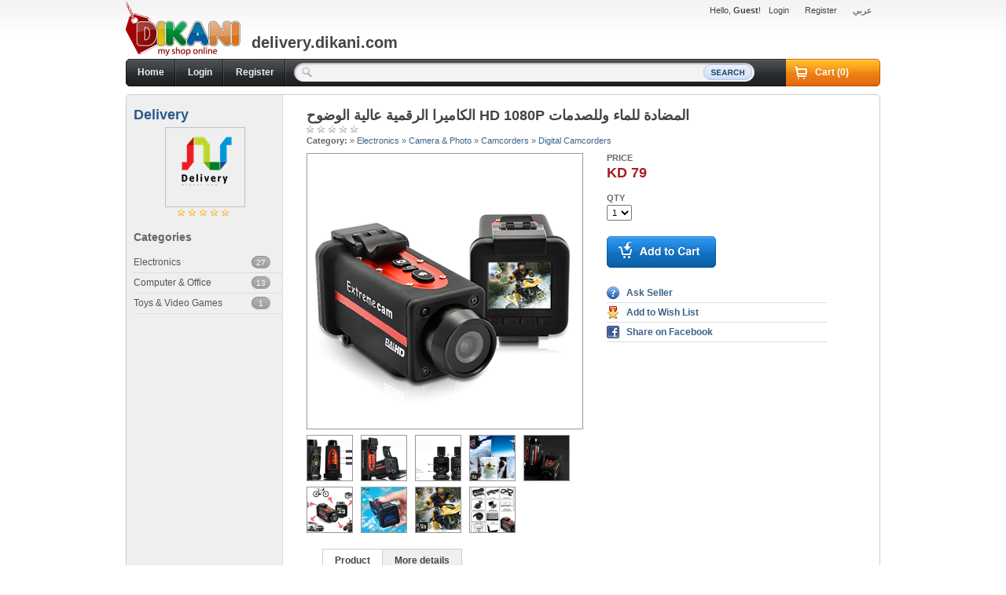

--- FILE ---
content_type: text/html; charset=utf-8
request_url: http://delivery.dikani.com/product/3086/hd-1080p.en
body_size: 4508
content:

<!DOCTYPE html PUBLIC "-//W3C//DTD XHTML 1.0 Strict//EN" "http://www.w3.org/TR/xhtml1/DTD/xhtml1-strict.dtd">
<html xmlns="http://www.w3.org/1999/xhtml">
<head>
    <title>الكاميرا الرقمية عالية الوضوح HD 1080P المضادة للماء وللصدمات</title>
    <meta http-equiv="Content-Type" content="text/html; charset=UTF-8" />
    <link rel="Shortcut Icon" type="image/x-icon" href="http://www.dikkany.com/content/images/favicon.ico" />
    
    <meta name="robots" content="index,nofollow">
    <link type='text/css' media='screen' rel='stylesheet' href='http://www.dikkany.com/content/css/armono/compressed.0c9045380eafc50c9623e5704d9777c1.css?updated=638549995571670477' title='reset.css,header.css,content.css,dashboard.css,form.css,footer.css,header_en.css,content_en.css,dashboard_en.css,form_en.css,footer_en.css,' />
    <script type='text/javascript' src='http://www.dikkany.com/content/js/compressed/abf18143c09529645a0b77baa566ee04.js?updated=634677167100000000'></script>
    
    <!--- colorbox -->
    <link rel="stylesheet" type="text/css" href="http://www.dikkany.com/content/css/colorbox-1.3.16.css" /> 
    <link rel="stylesheet" type="text/css" href="http://www.dikkany.com/content/css/jquery.rating.en.css" /> 
    <script type='text/javascript' src='http://www.dikkany.com/content/js/compressed/7a6c364bbcd6e12b3ed48bebf119982b.js?updated=634677167240000000'></script>


        <script type="text/javascript">
            var _gaq = _gaq || [];
            _gaq.push(['_setAccount', 'UA-5086266-1']);
            _gaq.push(['_trackPageview']);

            (function () {
                var ga = document.createElement('script'); ga.type = 'text/javascript'; ga.async = true;
                ga.src = ('https:' == document.location.protocol ? 'https://ssl' : 'http://www') + '.google-analytics.com/ga.js';
                var s = document.getElementsByTagName('script')[0]; s.parentNode.insertBefore(ga, s);
            })();
        </script>    

</head>

<body>
<div id="wrapper">
	<div id="header">
		<div class="logo">
			<h1><a href="http://www.dikani.com">Dikani.com</a></h1>
		</div>
	    <div id="shopurl">	
		    <p><a href="http://delivery.dikani.com">delivery.dikani.com</a></p>
	    </div>

        
<div class="subnav">
    <ul id="subnav">

		    <li>Hello, <strong>Guest</strong>!</li>

            <li><a href="http://www.dikani.com/sign/in.en?redirect=aHR0cDovL2RlbGl2ZXJ5LmRpa2FuaS5jb20vcHJvZHVjdC8zMDg2L2hkLTEwODBwLmVu" id="togglelogin">Login</a></li>
            <li><a href="http://www.dikani.com/sign/up.en">Register</a></li>
        <li><a href="http://delivery.dikani.com/product/3086/hd-1080p.ar" id="changeculture">عربي</a></li>
    
        
        
    </ul>
</div>

    <div class="loginpanel hide">
	    <form id="loginform" method="post" action="http://www.dikani.com/sign/in.en?redirect=aHR0cDovL2RlbGl2ZXJ5LmRpa2FuaS5jb20vcHJvZHVjdC8zMDg2L2hkLTEwODBwLmVu">
	    <fieldset>
		    <label for="login_email">Email</label>
		    <input type="text" name="email" class="tfield" />
		    <br />
		    <label for="login_password">Password</label>
		    <input type="password" name="password" class="tfield" />
		    <br />
		    <label></label>
            <button type="submit">Login Now</button>
		    <p><a href="http://www.dikani.com/sign/reset.en">Forgot password</a> | <a href="http://www.dikani.com/sign/up.en">Register</a></p>
	    </fieldset>
	    </form>
    </div>

	</div><!--end header-->
	
    
<div id="menu">
	<div class="nav">

        <ul id="nav">
	            <li class="nav_home"><a href="http://www.dikani.com/home.en">Home</a></li>

		        <li class="nav_orders"><a href="http://www.dikani.com/sign/in.en?redirect=aHR0cDovL2RlbGl2ZXJ5LmRpa2FuaS5jb20vcHJvZHVjdC8zMDg2L2hkLTEwODBwLmVu">Login</a></li>
		        <li class="nav_messages">
                    <a href="http://www.dikani.com/sign/up.en">Register</a>
                </li>
	        <li class="searchbox">
		        <div class="search">
			        <form method="get" action="http://www.dikani.com/search.en">
			        <fieldset>
				        <input type="text" id="keyword" name="q" class="tfield" value="" />
				        <input type="image" src="http://www.dikkany.com/content/images/armono/nav_search_button-en.png" class="button" />
			        </fieldset>
			        </form>
		        </div>
	        </li>
        </ul>

	</div>
	    <div class="cart">
		    <div class="cart-inner">
			    <a href="http://www.dikani.com/cart.en" id="togglecart"><p><img src="http://www.dikkany.com/content/images/armono/nav_icon_cart.png" alt="Shopping Cart" />Cart <span id="cartcounter"></span></p></a>
		    </div>
	    </div>
</div>
	
    <div id="hvcart" class="hide">
	    <img src="http://www.dikkany.com/content/images/armono/hvcart_bg-en.png" alt="hvcart" />
	    <div class="hvcart-inner">
		    <div class="item">
			    <h4>Loading...</h4>
		    </div>
	    </div>
	    <div class="hvcart-bottom"><img src="http://www.dikkany.com/content/images/armono/hvcart_bg2.png" alt="hvcart" /></div>
    </div>

			
    <div id="ajaxcontent">
	    

<div id="content">
	<div class="content-inner">
		<div class="content-top"></div>
		<div class="sidebar">

        
	<div class="seller">
		<h2>
            <a href="http://delivery.dikani.com/home.en" class="ajaxlink">            
                Delivery
            </a>
        </h2>
		<div class="avatar">
            <a href="http://delivery.dikani.com/home.en" class="ajaxlink">
			    <img src="http://www.dikkany.com/content/item/shop/43a7878c5f.png" width="100px" alt="Delivery" />
            </a>
		</div>
		<div class="rating">
            <a href="http://delivery.dikani.com/reviews.en" class="ajaxlink">
                           
        <img src="http://www.dikkany.com/content/images/armono/product_rating_gold.png" alt="star" />
        <img src="http://www.dikkany.com/content/images/armono/product_rating_gold.png" alt="star" />
        <img src="http://www.dikkany.com/content/images/armono/product_rating_gold.png" alt="star" />
        <img src="http://www.dikkany.com/content/images/armono/product_rating_gold.png" alt="star" />
        <img src="http://www.dikkany.com/content/images/armono/product_rating_gold.png" alt="star" />

            </a>
		</div>
	</div>

		<div class="shopcategory hide">
			<h4>Categories</h4>
                <ul id="subcat">
        <li>
            <a href="http://delivery.dikani.com/browse/electronics.en" class="ajaxlink">
                <span class="cat">Electronics</span>
                <span class="amount">27</span>
            </a>
    <ul class="level2">
        <li>
            <a href="http://delivery.dikani.com/browse/audio-media-players.en" class="ajaxlink">
                <span class="cat">Audio &amp; Media Players</span>
                <span class="amount">5</span>
            </a>
    <ul class="level2">
        <li>
            <a href="http://delivery.dikani.com/browse/mp3-players.en" class="ajaxlink">
                <span class="cat">MP3 Players</span>
                <span class="amount">1</span>
            </a>
        </li>
        <li>
            <a href="http://delivery.dikani.com/browse/portable-media-player.en" class="ajaxlink">
                <span class="cat">Portable Media Player</span>
                <span class="amount">4</span>
            </a>
        </li>
    </ul>
        </li>
        <li>
            <a href="http://delivery.dikani.com/browse/home-appliances.en" class="ajaxlink">
                <span class="cat">Home Appliances</span>
                <span class="amount">1</span>
            </a>
    <ul class="level2">
        <li>
            <a href="http://delivery.dikani.com/browse/small-appliances-other.en" class="ajaxlink">
                <span class="cat">Other</span>
                <span class="amount">1</span>
            </a>
        </li>
    </ul>
        </li>
        <li>
            <a href="http://delivery.dikani.com/browse/cell-phones.en" class="ajaxlink">
                <span class="cat">Cell Phones</span>
                <span class="amount">17</span>
            </a>
    <ul class="level2">
        <li>
            <a href="http://delivery.dikani.com/browse/cell-phones-by-brand-other.en" class="ajaxlink">
                <span class="cat">Other</span>
                <span class="amount">17</span>
            </a>
        </li>
    </ul>
        </li>
        <li>
            <a href="http://delivery.dikani.com/browse/sound-recording-equipment.en" class="ajaxlink">
                <span class="cat">Sound &amp; Recording Equipment</span>
                <span class="amount">1</span>
            </a>
    <ul class="level2">
        <li>
            <a href="http://delivery.dikani.com/browse/recording-equipment.en" class="ajaxlink">
                <span class="cat">Recording Equipment </span>
                <span class="amount">1</span>
            </a>
        </li>
    </ul>
        </li>
        <li>
            <a href="http://delivery.dikani.com/browse/camera-photo.en" class="ajaxlink">
                <span class="cat">Camera &amp; Photo</span>
                <span class="amount">3</span>
            </a>
    <ul class="level2">
        <li>
            <a href="http://delivery.dikani.com/browse/digital-camcorders.en" class="ajaxlink">
                <span class="cat">Digital Camcorders </span>
                <span class="amount">3</span>
            </a>
        </li>
    </ul>
        </li>
    </ul>
        </li>
        <li>
            <a href="http://delivery.dikani.com/browse/computer-office.en" class="ajaxlink">
                <span class="cat">Computer &amp; Office</span>
                <span class="amount">13</span>
            </a>
    <ul class="level2">
        <li>
            <a href="http://delivery.dikani.com/browse/office-products.en" class="ajaxlink">
                <span class="cat">Office Products</span>
                <span class="amount">1</span>
            </a>
    <ul class="level2">
        <li>
            <a href="http://delivery.dikani.com/browse/scanners.en" class="ajaxlink">
                <span class="cat">Scanners</span>
                <span class="amount">1</span>
            </a>
        </li>
    </ul>
        </li>
        <li>
            <a href="http://delivery.dikani.com/browse/laptops-desktops.en" class="ajaxlink">
                <span class="cat">Laptops &amp; Desktops</span>
                <span class="amount">12</span>
            </a>
    <ul class="level2">
        <li>
            <a href="http://delivery.dikani.com/browse/laptops-desktops-laptops-notebooks.en" class="ajaxlink">
                <span class="cat">Laptops &amp; Notebooks</span>
                <span class="amount">1</span>
            </a>
        </li>
        <li>
            <a href="http://delivery.dikani.com/browse/laptops-desktops-handhelds-pdas.en" class="ajaxlink">
                <span class="cat">Handhelds &amp; PDAs</span>
                <span class="amount">11</span>
            </a>
        </li>
    </ul>
        </li>
    </ul>
        </li>
        <li>
            <a href="http://delivery.dikani.com/browse/toys-video-games.en" class="ajaxlink">
                <span class="cat">Toys &amp; Video Games</span>
                <span class="amount">1</span>
            </a>
    <ul class="level2">
        <li>
            <a href="http://delivery.dikani.com/browse/handheld-other.en" class="ajaxlink">
                <span class="cat">Other</span>
                <span class="amount">1</span>
            </a>
        </li>
    </ul>
        </li>
    </ul>

		</div>

		</div><!--end sidebar-->
			
		<div class="main">
			<div class="productname">
				<h3>
                    الكاميرا الرقمية عالية الوضوح HD 1080P المضادة للماء وللصدمات
                </h3>
				<div class="rating">
                               
        <img src="http://www.dikkany.com/content/images/armono/product_rating_silver.png" alt="star" />
        <img src="http://www.dikkany.com/content/images/armono/product_rating_silver.png" alt="star" />
        <img src="http://www.dikkany.com/content/images/armono/product_rating_silver.png" alt="star" />
        <img src="http://www.dikkany.com/content/images/armono/product_rating_silver.png" alt="star" />
        <img src="http://www.dikkany.com/content/images/armono/product_rating_silver.png" alt="star" />

				</div>
                <p class="cat"><strong>Category:</strong>      » 
    <a href="http://delivery.dikani.com/browse/electronics.en" class="ajaxlink">Electronics</a>
     » 
    <a href="http://delivery.dikani.com/browse/camera-photo.en" class="ajaxlink">Camera &amp; Photo</a>
     » 
    <a href="http://delivery.dikani.com/browse/camcorders.en" class="ajaxlink">Camcorders </a>
     » 
    <a href="http://delivery.dikani.com/browse/digital-camcorders.en" class="ajaxlink">Digital Camcorders </a>
 </p>
			</div><!--end productname-->
				
			<div class="productdetail">
				<div id="dikani-product-pictures" class="display">
					<div class="default">
                        <a class="colorbox" rel="images" href="http://www.dikkany.com/content/item/big/3086-6066..jpg">
							<img src="http://www.dikkany.com/content/item/200to350/3086-6066..jpg" alt="" class="colorbox" />
                        </a>
					</div>
					<div class="thumb">
                            <a class="colorbox" rel="images" href="http://www.dikkany.com/content/item/big/3086-6067..jpg">
							    <img width="57px" src="http://www.dikkany.com/content/item/96x96/3086-6067..jpg" alt=""/>
                            </a>
                            <a class="colorbox" rel="images" href="http://www.dikkany.com/content/item/big/3086-6068..jpg">
							    <img width="57px" src="http://www.dikkany.com/content/item/96x96/3086-6068..jpg" alt=""/>
                            </a>
                            <a class="colorbox" rel="images" href="http://www.dikkany.com/content/item/big/3086-6069..jpg">
							    <img width="57px" src="http://www.dikkany.com/content/item/96x96/3086-6069..jpg" alt=""/>
                            </a>
                            <a class="colorbox" rel="images" href="http://www.dikkany.com/content/item/big/3086-6070..jpg">
							    <img width="57px" src="http://www.dikkany.com/content/item/96x96/3086-6070..jpg" alt=""/>
                            </a>
                            <a class="colorbox" rel="images" href="http://www.dikkany.com/content/item/big/3086-6071..jpg">
							    <img width="57px" src="http://www.dikkany.com/content/item/96x96/3086-6071..jpg" alt=""/>
                            </a>
                            <a class="colorbox" rel="images" href="http://www.dikkany.com/content/item/big/3086-6072..jpg">
							    <img width="57px" src="http://www.dikkany.com/content/item/96x96/3086-6072..jpg" alt=""/>
                            </a>
                            <a class="colorbox" rel="images" href="http://www.dikkany.com/content/item/big/3086-6073..jpg">
							    <img width="57px" src="http://www.dikkany.com/content/item/96x96/3086-6073..jpg" alt=""/>
                            </a>
                            <a class="colorbox" rel="images" href="http://www.dikkany.com/content/item/big/3086-6074..jpg">
							    <img width="57px" src="http://www.dikkany.com/content/item/96x96/3086-6074..jpg" alt=""/>
                            </a>
                            <a class="colorbox" rel="images" href="http://www.dikkany.com/content/item/big/3086-6075..jpg">
							    <img width="57px" src="http://www.dikkany.com/content/item/96x96/3086-6075..jpg" alt=""/>
                            </a>
					</div>
				</div><!--end display-->
					
				<div class="info">
					<h3>Price</h3>
					<h4>
                        KD 79
                    </h4>

					<form id="cartform" name="cartform" action="http://delivery.dikani.com/cart/add/3086" method="post">
						<fieldset>

                        
                        
                            <div class="option">
                                <label for="quantity">Qty</label>
                                <select name="quantity" id="quantity">
                                        <option value="1">1</option>
                                        <option value="2">2</option>
                                        <option value="3">3</option>
                                        <option value="4">4</option>
                                        <option value="5">5</option>
                                </select>
                            </div>

						</fieldset>
					</form>
					<div class="action">
						<a class="addtocart" href="#" data-url="http://delivery.dikani.com/cart/add/3086.en">
                            <img src="http://www.dikkany.com/content/images/armono/product_button_add-en.gif" alt="" />
                        </a>
						<p class="hide alert"></p>
						<p class="hide notification">Processing..</p>
					</div>
						
                    <div class="productbutton">
                        <ul>
                            <li class="ask"><a href="http://www.dikani.com/message/askproduct/3086.en">Ask Seller</a></li>
                                    <li class="wishlist"><a href="http://www.dikani.com/sign/as/buyer.en?redirect=aHR0cDovL2RlbGl2ZXJ5LmRpa2FuaS5jb20vcHJvZHVjdC8zMDg2L2hkLTEwODBwLmVu">Add to Wish List</a></li>
                        	<li class="share"><a target="_blank" href="https://www.facebook.com/sharer.php?u=http://delivery.dikani.com/product/3086/hd-1080p.en">Share on Facebook</a></li>
                        </ul>
                    </div>
                </div><!--end info-->                
            </div><!--end productdetail-->
				
			<div class="additional">


                    <div id="dikani-product-tabs">
					    <ul class="tabs">
						    <li class="active"><a href="#basicdetail">Product</a></li>
						    <li><a href="#moredetail">More details</a></li>
					    </ul>
					    <div class="tab_container">
						    <div id="basicdetail" class="tab_content">
							    <p>- كاميرا مناسبة لعشاق رياضات السرعة والأكشن<br />- درجة وضوح عالية HD 1080P <br />- مضادة للماء<br />- مضادة للصدمات<br />- تحتوي على شاشة عرض بحجم 1.5 Inch<br />مخرج HDMI ومخرج للتلفزيون TV Out</p>
						    </div>
						    <div id="moredetail" class="tab_content hide">
							    <ul>
							    </ul>

                                    <div class="specs">
                                        <strong>Brand:</strong> <span></span>
                                    </div>

							    <div></div>
						    </div>
					    </div>
                    </div>

                    <div class="review">
        
	    <h5>Currently, there's no review</h5>


		<form name="reviewForm" method="post" action="http://delivery.dikani.com/product/review/3086.en">
		<fieldset>
			<div class="review-inner dikani-rating">
				<h5>Write a Review</h5>
				<label for="rating">Rating</label>
				<div class="rating" data-alert="Please put your rating by clicking the stars">
                        <input name="ratingvalue" type="radio" class="star" value="1" title="Very poor" />
                        <input name="ratingvalue" type="radio" class="star" value="2" title="Poor" />
                        <input name="ratingvalue" type="radio" class="star" value="3" title="Average" />
                        <input name="ratingvalue" type="radio" class="star" value="4" title="Good" />
                        <input name="ratingvalue" type="radio" class="star" value="5" title="Perfect" />
				</div>
				<br />
				<label for="comment">Your comment</label>
				<textarea name="ratingtext" id="ratingtext" class="tarea" rows="8" cols="" data-alert="Please write your review before submitting the form"></textarea>
				<br />
				<label></label>
                <input name="redirect" type="hidden" value="aHR0cDovL2RlbGl2ZXJ5LmRpa2FuaS5jb20vcHJvZHVjdC8zMDg2L2hkLTEwODBwLmVu" />
                <input name="sellerid" type="hidden" value="43a7878c5f" />
				<button type="submit">Send review</button>
			</div>
		</fieldset>
		</form>

        
    </div><!--end review-->
						
			</div><!--end additional-->
				
        </div><!--end main-->
        <div class="clear"></div>
	</div>
		
</div><!--end content-->

    </div>

</div>

<div id="footer">
	<div class="footer-inner">
		<div class="submenu first">
			<h4>Seller</h4>
			<ul>
				<li><a class="window" href="http://www.dikani.com/read/document/selleragreement.en">Seller Agreement</a></li>
				<li><a href="http://www.dikani.com/sign/up/seller.en">Register as Seller</a></li>
				<li><a class="window" href="http://www.dikani.com/read/document/pricing.en">Pricing</a></li>
			</ul>
		</div>
		<div class="submenu second">
			<h4>Terms &amp; Condition</h4>
			<ul>
				<li><a class="window" href="http://www.dikani.com/read/document/privacy.en">Privacy Policy</a></li>
				<li><a class="window" href="http://www.dikani.com/read/document/terms.en">Terms &amp; Condition</a></li>
				<li><a class="window" href="http://www.dikani.com/read/document/intellectual.en">Intellectual Property Policy</a></li>
			</ul>
		</div>
		<div class="submenu last">
			<h4>Contact Us</h4>
			<ul>
				<li><a href="mailto:customerservice@dikani.com">Advertise</a></li>
				<li><a href="mailto:abuse@dikani.com">Report Abuse</a></li>
				<li><a href="mailto:support@dikani.com">Ask Technical Support</a></li>
			</ul>
		</div>
		<div class="submenu last">
			<h4>Help</h4>
			<ul>
				<li><a class="window" href="http://www.dikani.com/read/document/buyerguide.en">Buyer Guide</a></li>
				<li><a class="window" href="http://www.dikani.com/read/document/sellerguide.en">Seller Guide</a></li>
			</ul>
		</div>
	</div>
</div>
</body>
</html>


--- FILE ---
content_type: text/html; charset=utf-8
request_url: http://delivery.dikani.com/cart/summary
body_size: 170
content:

	<div class="item">
        <h4>Empty</h4>
    </div>


--- FILE ---
content_type: text/css
request_url: http://www.dikkany.com/content/css/armono/compressed.0c9045380eafc50c9623e5704d9777c1.css?updated=638549995571670477
body_size: 27091
content:
html,body,div,h1,h2,h3,h4,h5,h6,p,blockquote,ol,ul,li,form,fieldset,label,input{margin:0;padding:0;border:0}
html,body{height:100%}
img,a img{border:0;outline:0}
body{background:#fff url("../../images/armono/body_bg.gif") top repeat-x;font-family:Helvetica,Arial,Verdana,sans-serif;font-size:62.5%;color:#444}
body#noframe{background:0}
a{text-decoration:none;color:#2c598c}
a:hover{color:#439acc}
#wrapper,#container,.shipping,#bigeditor{margin:0 auto;width:960px;direction:rtl}
#container{padding-bottom:20px;width:720px}
.shipping,#wineditor,#bigeditor{margin-bottom:10px;padding:0 20px;width:300px}
#wineditor{margin:10px 0;width:430px;direction:rtl}
#bigeditor{width:700px}
#header{margin:0;height:75px;overflow:hidden}
#header .logo{float:right;width:146px}
.logo h1 a{margin-top:2px;background:url("../../images/armono/header_logo.png") no-repeat;width:146px;height:70px;display:block;text-indent:-9000px}
#header .subnav{float:left;margin-right:130px;position:absolute;width:814px;font-size:1.1em;z-index:1000}
.subnav ul{float:left}
#subnav li{float:right;list-style:none;line-height:26px;display:inline}
#subnav li a{margin:0 5px;padding:0 5px;display:block;color:#444;white-space:nowrap}
#subnav li a:hover{color:#777}
#subnav li ul{margin:0;padding:0;position:absolute;visibility:hidden}
#subnav li ul li{float:none;display:inline;text-align:right}
#subnav li ul li a{width:auto;color:#444;background:#fff}
#subnav li ul li a:hover{background:#efefef}
#header .search{float:right;margin:10px 0 0}
#header .setlang{float:left;padding:55px 0 0 10px;width:564px;font-size:1.1em;text-align:left}
#menu{margin:0;background:url("../../images/armono/nav_black_bg.gif") top repeat-x;overflow:hidden;z-index:100}
#menu .nav{float:right;font-size:1.4em;font-weight:bold;background:url("../../images/armono/nav_black_bg2-ar.gif") right no-repeat;width:840px}
#nav li{float:right;list-style:none;display:inline}
#nav li a{margin:0;padding:0 15px;line-height:35px;display:block;color:#ecedf0;background:url("../../images/armono/nav_black_sprt.gif") left no-repeat;white-space:nowrap;overflow:hidden}
#nav li a:hover{color:#f5d970}
#nav li strong,#nav li span{float:left;margin:-35px 5px 0 0;width:24px;display:block;font-size:.8em;color:#fff;text-align:center;background:url("../../images/armono/nav_counter_bg.png") 0 8px no-repeat}
#nav li span{background:url("../../images/armono/nav_counter_bg2.png") 0 8px no-repeat}
#nav li img{margin:5px 0 0 5px}
#nav li img.search{margin-right:15px}
#nav li ul{margin:0;padding:0;position:absolute;visibility:hidden;z-index:1000}
#nav li ul li{float:none;display:inline;text-align:right}
#nav li ul li a{min-width:100px;line-height:30px;color:#ecedf0;background:#232529 url("../../images/armono/nav_dd_bg.gif") bottom repeat-x}
#nav li ul li a:hover{background:#2e3135}
#nav li ul li.amount a{height:60px}
#nav li ul li.amount div{background:#2e3135;border:1px solid #3f4246;overflow:hidden}
#nav li ul li strong,#nav li ul li span{float:left;margin:-30px 5px 0 0;padding:2px 0 0;width:24px;display:block;font-size:.8em;color:#fff;text-align:center;background:url("../../images/armono/nav_counter_bg.png") 0 8px no-repeat}
#nav li ul li span{background:url("../../images/armono/nav_counter_bg2.png") 0 8px no-repeat}
@media screen and (-webkit-min-device-pixel-ratio:0){#nav li ul li a{width:120px}
#nav li ul li strong,#nav li ul li span{margin:0 5px 0 0}
}
#nav li ul li.amount p{margin:0;padding-right:5px;font-size:1.0em;line-height:18px}
#nav li ul li.amount p span{float:none;margin:0;padding:0;display:inline;font-size:1.0em;width:auto;text-align:left;background:0}
#nav li ul li.amount p span.desc{float:right;margin-left:10px}
#nav li ul li.amount p span.balance,#nav li ul li.amount p span.transferable{float:left;padding:0 6px;font-size:.8em;font-weight:normal}
#nav li ul li.amount p span.balance{background:#2c598c}
#nav li ul li.amount p span.transferable{background:#088c08}
#menu .cart{float:left;background:url("../../images/armono/nav_orange_bg.gif") top repeat-x;width:120px}
.cart .cart-inner{background:url("../../images/armono/nav_orange_bg2-ar.gif") left no-repeat}
.cart p{margin:0;padding:0 0 0 15px;color:#fff;font-size:1.2em;font-weight:bold;line-height:35px}
.cart img{float:right;margin:8px 10px 0 7px}
#menu .nocart{float:left;background:url("../../images/armono/nav_black_bg2.gif") left no-repeat;color:#2a2c30;width:6px;line-height:35px}
#shopurl{margin:43px 160px 0 0;float:right;position:absolute;z-index:100}
#shopurl p{float:right;font-size:2.0em;font-weight:bold;line-height:normal}
#shopurl p a{color:#444}
#shopurl p a:hover{color:#3b6389}
#hvcart{position:absolute;float:left;margin:0 695px 0 0;width:265px;overflow:hidden;z-index:100}
#hvcart img{float:left}
#hvcart .hvcart-inner{margin:14px 0 0;padding:0 5px;background:#37393e}
#hvcart .item{margin-top:5px;background:#fff url("../../images/armono/hvcart_inner_bg2.gif") bottom no-repeat}
#hvcart .item h4{margin:0;padding-right:15px;font-size:1.1em;color:#6a89a7;line-height:25px;background:#fff url("../../images/armono/hvcart_inner_bg.gif") top no-repeat}
#hvcart table{margin:0 5px 5px 5px;width:245px;background:#ddd}
#hvcart table .tabhead{font-weight:bold;background:#f3f3f3}
#hvcart table .tabcont{background:#fff}
#hvcart table .tabtxt,#hvcart table .tabtxt2,#hvcart table .tabtxt3{padding:6px 8px;color:#444;font-size:1.1em}
#hvcart table .tabtxt2{text-align:center}
#hvcart table .tabtxt3{color:#a71d22;text-align:right}
#hvcart table .tabhead .tabtxt,#hvcart table .tabhead .tabtxt2{color:#666}
#hvcart table .col1{width:65%}
#hvcart table .col2{width:15%}
#hvcart table .col3{width:25%}
#hvcart table img{float:right;margin-left:10px;border:1px solid #999}
#hvcart table h5{font-size:1.0em;font-weight:normal;line-height:14px}
#content{margin:10px 0 0;background:url("../../images/armono/shop_body_bg-ar.gif") repeat-y}
#front #content{background:0}
#content .content-inner{background:url("../../images/armono/shop_body_bg2-ar.gif") bottom no-repeat;overflow:hidden}
#front .content-inner{background:0}
#content .content-top{background:url("../../images/armono/shop_body_bg3-ar.gif") top no-repeat;min-height:6px}
#content .printonly{display:none}
.hide{display:none}
#window{margin:0;background:url("../../images/armono/popup_subcont_bg.gif") repeat-y}
#window .window-inner{padding:0 10px 20px 10px;background:url("../../images/armono/popup_subcont_bg2.gif") bottom no-repeat;overflow:hidden}
#window #accordion{padding:10px 20px;width:660px}
#content .sidebar{float:right;padding-bottom:20px;width:200px}
.sidebar .sidecat{background:url("../../images/armono/home_sidebar_bg.gif") repeat-y}
.sidebar .sidecat-inner{padding-bottom:15px;background:url("../../images/armono/home_sidebar_bg2.gif") bottom no-repeat}
.sidebar .shopcategory{margin:0 10px 0 0;width:190px}
#front .sidebar .shopcategory{margin:0;width:200px}
.shopcategory h4{margin:15px 0 0;font-size:1.6em;color:#333;text-align:right;line-height:20px}
.shopcategory h4.parent{margin:10px 0 0}
.front h4{margin:10px 0 0}
#front .shopcategory h4{margin:0;padding:15px 10px 0 0;background:url("../../images/armono/home_sidebar_bg3.gif") top no-repeat}
.shopcategory ul{margin:10px 0 0;padding:0;list-style:none;font-weight:bold}
.shopcategory ul li{margin:0;padding:0;border:solid #ddd;border-width:0 0 1px 1px;text-align:right;line-height:25px;overflow:hidden}
#front .shopcategory ul{margin:10px 10px 0 0}
.shopcategory ul li.current{padding:0 10px;background:#fff;border:1px solid #ddd;border-right:1px solid #fff;color:#666}
.shopcategory li ul{clear:both;display:none;margin:0 0 -1px 0}
.shopcategory li ul li{background:#f7f7f7;border-width:0 0 1px 0}
.shopcategory li ul ul{clear:both;display:none;margin:0 0 -1px 0}
.shopcategory ul ul ul li{background:#fff;border-width:0 0 1px 0}
#front .shopcategory ul ul{margin:0}
#front .shopcategory ul li{border:solid #ccc;border-width:0 0 1px 1px}
#front .shopcategory li ul li{border-width:0 0 1px 0}
#front .shopcategory li ul{margin-bottom:-1px}
#front .shopcategory ul ul ul li{border-width:0 0 1px 0}
.shopcategory ul li span.cat{float:right;width:150px;font-size:1.2em}
.shopcategory ul li span.amount{float:right;width:24px;font-size:1.0em;color:#fff;text-align:center;background:url("../../images/armono/notification_grey_bg.gif") 0 4px no-repeat}
.shopcategory ul li.current span.amount{font-weight:bold;color:#3b6389;background:url("../../images/armono/notification_blue_bg.gif") 0 4px no-repeat}
.shopcategory a{display:block;padding-left:10px;text-decoration:none;color:#555}
.shopcategory a:hover{color:#2c598c}
.sidebar .attribute{clear:both;margin:20px 10px 0 0;width:175px;background:url("../../images/armono/attribute_bg.gif") repeat-y}
.sidebar .attribute-inner{background:url("../../images/armono/attribute_bg3.gif") bottom no-repeat}
.attribute h4{margin:0;padding:2px 10px 0 10px;font-size:1.1em;color:#666;text-transform:uppercase;line-height:28px;background:url("../../images/armono/attribute_bg2.gif") top no-repeat}
.attribute ul{margin:0;padding:0 10px 5px 10px;list-style:none}
.attribute ul li{margin:0;padding:0;font-size:1.2em;border-top:1px solid #ddd;line-height:28px;overflow:hidden}
.attribute ul li span.cat{float:right;width:130px}
.attribute ul li span.amount{float:right;width:24px;font-size:.8em;color:#fff;text-align:center;background:url("../../images/armono/notification_grey_bg.gif") 0 6px no-repeat}
.attribute ul li.current span.amount{font-weight:bold;color:#3b6389;background:url("../../images/armono/notification_blue_bg.gif") 0 6px no-repeat}
.attribute a{display:block;padding:0;text-decoration:none;color:#555}
.attribute a:hover{color:#3b6389}
.sidebar .seller{margin:10px 0 0;padding:0}
.sidebar .avatar{margin:0 auto;margin-top:5px;width:100px}
.sidebar .avatar img{border:1px solid #b9c0ce}
.sidebar .rating{margin:0 auto;width:68px}
.sidebar .rating img{padding-left:2px}
.sidebar h2{margin-right:20px;font-size:1.8em;color:#444}
.sidebar .sideshop{margin:10px 0 0;background:url("../../images/armono/home_sidebar_shop_bg.gif") repeat-y}
.sideshop h4{padding:0 10px;font-size:1.4em;color:#666;background:url("../../images/armono/home_sidebar_shop_bg3.gif") no-repeat;line-height:40px}
.sideshop .thumb{margin:0 1px;padding:10px 0;background:url("../../images/armono/home_sidebar_shop_bg4.gif") bottom repeat-x;overflow:hidden}
.sideshop .thumb img{float:right;margin-right:10px;padding:1px;width:46px;border:1px solid #ddd}
.sideshop .thumb h5{float:left;margin:2px 0 0 10px;font-size:1.2em;line-height:16px;width:100px}
.sideshop p{font-size:1.1em;font-weight:bold;text-align:center;text-transform:uppercase;line-height:30px;background:url("../../images/armono/home_sidebar_shop_bg2.gif") no-repeat}
#content .main{float:left;padding-bottom:20px;width:760px}
.main .subtitle{margin:0 30px}
.main .subtitle h3{margin:9px 0 0;font-size:2.0em}
.main .subtitle h3 span{color:#6a89a7}
.main .subtitle p{margin:8px 0 0;padding:5px 8px;font-size:1.1em;color:#444;background:#f3f3f3;border:1px solid #ddd}
.main .subtitle p strong{color:#a71d22}
.main .viewoption{margin:10px 30px 0 30px;padding:0;height:23px;background:#fff;overflow:hidden}
.viewoption .switcher{margin:-20px 0 0;float:left}
.nonumbers .switcher{margin:0}
.switcher ul li{float:right;list-style:none;display:inline}
.switcher li a{margin:0 4px 0 0;display:block;width:21px;height:21px;background:url("../../images/armono/view_option_normal.gif") no-repeat;border:1px solid #999}
.switcher li a:hover{border:1px solid #333}
.switcher li.current a{background:url("../../images/armono/view_option_active.gif") no-repeat}
.shopitem .product{margin:10px 30px 0 30px!important;padding:0;background:#efefef;border:solid #ccc;border-width:1px 1px 1px 0;width:auto!important;overflow:hidden}
.shopitem .white{background:#fff}
.shopitem .product .info{float:right;text-align:right;width:598px}
.shopitem .info .thumb{float:right;margin:0 0 0 15px;width:96px;border:solid #ccc;border-width:0 0 0 1px}
.shopitem .thumb img{float:right}
.shopitem .thumb .label{float:right;margin-top:-60px;width:96px;font-size:1.1em;font-weight:bold;color:#fff;text-align:center;text-transform:uppercase;line-height:24px;background:#cf2222}
.shopitem .info .title{margin:10px 0 0;height:14px;overflow:hidden}
.shopitem .title h3{float:right;font-size:1.4em;color:#444}
.shopitem .title h3 a:hover{color:#439acc}
.shopitem .info .used{float:right;margin:0 5px 0 0;padding:3px 0;width:42px;height:14px;font-size:.8em;font-weight:bold;color:#8b6200;text-align:center;text-transform:uppercase;background:url("../../images/armono/product_used_bg.png") no-repeat}
.shopitem .info .rating img{float:none;margin:2px 0 0 2px;border:0}
.shopitem .info p{margin:0;font-size:1.2em;color:#666;line-height:18px}
.shopitem .info p.cat{font-size:1.1em}
.shopitem p.cat a{color:#3b6389}
.shopitem p.cat a:hover{color:#439acc}
.shopitem .product .price{float:right;width:100px}
.shopitem .price ul{margin:10px;padding:0;list-style:none}
.shopitem .price ul li{margin:0;padding:0 10px;border:1px solid #ccc;font-size:1.2em;font-weight:bold;color:#a71d22;background:#fff;text-align:center;line-height:30px}
.shopitem .price ul li.stock{font-size:1.1em;font-weight:normal;color:#888;border-width:0 1px 1px 1px;border-color:#ccc}
.shopitem .price ul li.old{border-width:1px 1px 0 1px;border-color:#ddd;text-decoration:line-through}
.shopitem .blue ul li{border:1px solid #bdcdf9;color:#a71d22;background:#e7eefc}
.shopitem .blue ul li.blue{font-size:1.1em;font-weight:normal;color:#444;border-width:0 1px 1px 1px;border-color:#bdcdf9}
.shopitem .yellow ul li{border:1px solid #ddd;color:#a71d22;background:#fff}
.shopitem .yellow ul li.yellow{font-size:1.1em;font-weight:normal;color:#777;border-width:0 1px 1px 1px;border-color:#ddd}
.shopitem .black ul li{border:1px solid #222;color:#efefef;background:#333}
.shopitem .black ul li.black{font-size:1.1em;font-weight:normal;color:#ccc;border-width:0 1px 1px 1px;border-color:#222}
.shopitem .red ul li{border:1px solid #901418;color:#fff;background:#a71d22}
.shopitem .red ul li.red{font-size:1.1em;font-weight:normal;color:#f2d7d8;border-width:0 1px 1px 1px;border-color:#901418}
.main .pagination{margin:20px 30px;width:700px;overflow:hidden}
#front .main .pagination{margin:10px 0 0;width:auto}
.main .pagination-top{float:left}
.main .pagination-inner{text-align:center}
#front .main .pagination-inner{width:auto}
.pagination-inner ul{margin:0;padding:0;list-style:none}
.pagination-inner ul li{display:inline-block;font-size:1.2em;font-weight:bold;line-height:18px}
#front .pagination-inner ul li{font-size:1.1em;line-height:16px}
.pagination-inner ul li a{display:block;margin:0;padding:0 5px;color:#666;border:1px solid #fff}
#front .pagination-inner ul li a{padding:0 4px}
.pagination-inner ul li a:hover{background:#f3f3f3;border:1px solid #ddd;color:#444}
.pagination-inner ul li.on{margin:0;padding:0 5px;background:#e8eefc;border:1px solid #cfdaf8;color:#2c598c}
#front .pagination-inner ul li.on{padding:0 4px}
.main .shopreview{margin:10px 30px 0 30px;overflow:hidden}
.shopreview .buyer{float:right;padding:5px;width:50px;height:50px;border:1px solid #ddd}
.shopreview .comment{float:left;width:630px;min-height:60px;background:url("../../images/armono/shop_review_bg-ar.gif") bottom no-repeat}
.shopreview .comment-inner{background:url("../../images/armono/shop_review_bg2-ar.gif") top no-repeat}
.shopreview .comment h4{padding:10px 25px 0 15px;font-size:1.1em}
.shopreview span.idseller a{color:#438c00}
.shopreview span.idseller a:hover{color:#2c8bda}
.shopreview .rating{padding:0 25px 0 15px}
.shopreview .rating img{margin:2px 0 0 2px}
.shopreview .comment p{margin:5px 0 10px 0;padding:0 25px 0 15px;font-size:1.2em;line-height:16px}
.main .featured{overflow:hidden}
.featured .slides{float:right;margin-right:20px;width:555px;height:340px}
.slides img{float:left;margin-bottom:-15px}
.slides ul{float:left;background:url("../../images/armono/home_nav_slider_bg.gif") bottom no-repeat}
.slides li{float:left;list-style:none;font-size:1.2em;font-weight:bold}
.slides li a{display:block;padding:30px 15px 0 15px;color:#fff;line-height:16px;width:155px;height:55px}
.slides li a:hover{color:#f5d970}
.slides li.on{background:url("../../images/armono/home_nav_slider_bg2.png") no-repeat}
.featured .items{float:right;margin-right:20px;width:165px;background:url("../../images/armono/home_featured_bg.gif") repeat-y}
.featured .items h4{padding:15px 20px 0 20px;font-size:1.4em;color:#666;background:url("../../images/armono/home_featured_bg3.gif") top no-repeat}
.featured .items .thumb{margin:10px 0 0;padding:0 30px}
.items .thumb img{float:left;padding:1px;border:1px solid #ddd}
.items .thumb h5{font-size:1.1em;text-align:center;line-height:16px}
.items .thumb span{display:none;float:left;margin:2px 0 0 -102px;padding:5px 10px;width:80px;height:90px;font-size:1.2em;font-weight:bold;background:#fff;filter:alpha(opacity=80);opacity:.80;-ms-filter:"alpha(opacity=85)"}
.featured .thumb .label{float:left;margin:82px 3px 0 -102px;padding:0 5px;line-height:20px;font-size:1.1em;font-weight:bold;color:#fff;background:#a71d22;position:relative}
.featured .items-inner{min-height:340px;background:url("../../images/armono/home_featured_bg2.gif") bottom no-repeat}
.main .product{margin:15px 20px 0 0;width:740px;background:url("../../images/armono/home_tileview_bg.gif") repeat-y}
.product .selector{padding:10px 30px 0 0;background:url("../../images/armono/home_tileview_menu_bg.gif") no-repeat;overflow:hidden}
.selector li{float:right;display:inline;list-style:none;font-size:1.2em;font-weight:bold}
.selector a,.selector li.current{float:right;background:url("../../images/armono/home_tab_bg.png") left no-repeat;background-position:0 -30px;margin-left:3px;padding:0 0 0 5px;text-decoration:none}
.selector a span,.selector li.current span{float:right;display:block;color:#ddd;background:url("../../images/armono/home_tab_bg2.png") right no-repeat;background-position:100% -30px;padding:0 10px 0 5px;line-height:30px}
.selector a:hover span{color:#fff}
.selector li.current span{color:#444}
.selector li.current{background-position:0 0}
.selector li.current span{background-position:100% 0}
.product .product-inner{padding:0 15px 20px 30px;background:url("../../images/armono/home_tileview_bg2.gif") bottom no-repeat;overflow:hidden}
.main .tileview{margin-top:-10px;padding:0 10px;overflow:hidden}
.product-inner .thumb,.tileview .thumb{float:right;margin:20px 15px 0 0;width:124px;overflow:hidden}
.tileview .thumb{margin:20px 20px 0 0}
.product-inner .thumb img,.tileview .thumb img{float:left;padding:1px;border:1px solid #ddd}
.product-inner .thumb h5,.tileview .thumb h5{clear:both;font-size:1.1em;text-align:center;line-height:16px}
.product-inner .thumb span,.tileview .thumb span{display:none;float:left;margin:2px 0 0 -122px;padding:5px 10px;width:100px;height:110px;font-size:1.2em;font-weight:bold;background:#fff;filter:alpha(opacity=80);opacity:.80;-ms-filter:"alpha(opacity=85)";position:relative}
.thumb a span{color:#444}
.thumb a:hover span{display:block}
.thumb span strong{color:#a71d22}
.product-inner .thumb .label,.tileview .thumb .label{float:left;margin:102px 2px 0 -122px;padding:0 5px;line-height:20px;font-size:1.1em;font-weight:bold;color:#fff;background:#a71d22;position:relative}
.main .profile{margin:30px 20px 0 0;overflow:hidden}
.main .profile h5{padding-bottom:6px;font-size:1.6em;color:#444;line-height:normal;border-bottom:3px solid #efefef}
.main .profile h6{margin:15px 0 0;font-size:1.2em;color:#777}
.main .profile p{margin:10px 0 0;font-size:1.3em;line-height:16px}
.main .profile .welcome{float:right;width:230px}
.main .profile .benefit{float:left;width:480px;overflow:hidden}
.benefit .forbuyer,.benefit .forseller{float:left;width:230px}
.benefit .forseller{margin:0 0 0 20px}
.benefit ul{margin:10px 0 0;list-style:none}
.benefit ul li{margin:4px 0 0;padding-right:25px;font-size:1.2em;line-height:16px;text-indent:0;background:url("../../images/armono/bullet_check.gif") top right no-repeat}
.main .shop{margin:0 10px}
.main .shop-inner{float:right;margin:0 20px 20px 0;width:220px;height:210px}
.shop-inner .subhead{background:url("../../images/armono/product_tile_head_bg.gif") no-repeat;overflow:hidden}
.shop-inner .subhead img{float:right;margin:10px 10px 0 10px;border:1px solid #fff}
.shop-inner .subname{float:right;width:140px;height:40px}
.shop-inner .subname h5{margin:10px 0 0;font-size:1.1em;color:#fff}
.shop-inner .subname h5 a{color:#fff}
.shop-inner .subaction{float:right;overflow:hidden;width:160px}
.shop-inner .rating{float:right;width:70px}
.shop-inner .rating img{margin:0 0 0 3px;border:0}
.shop-inner .menu{float:left;margin:0 0 0 10px;width:80px;text-align:left}
.shop-inner .menu img{float:none;margin:0;border:0}
.shop-inner .suburl{background:url("../../images/armono/product_tile_url_bg.gif") repeat-x;font-size:1.1em;text-align:center;line-height:25px;border:solid #adc1e4;border-width:0 1px 1px 1px}
.shop-inner .subcont{background:url("../../images/armono/product_tile_cont_bg.gif") repeat-y}
.shop-inner .subcont-inner{padding-bottom:10px;background:url("../../images/armono/product_tile_cont_bg2.gif") bottom no-repeat}
.shop-inner .subcont p{margin:0 10px;padding:5px 0 0;font-size:1.1em;line-height:14px}
.shop-inner .subthumb{margin:5px 0 0 10px;overflow:hidden}
.shop-inner .subthumb img{float:left;margin:0 10px 0 0;border:1px solid #ccc}
.main .productname{margin:0 30px}
.main .productname h3{margin:10px 0 0;font-size:1.8em}
.main .productname h3 span{padding:4px 5px 2px 5px;font-size:.6em;color:#8b6200;text-transform:uppercase;background:#fce89c;border:1px solid #f3c258}
.productname .rating img{margin:2px 2px 0 0}
.main .productname p{margin:2px 0 0;font-size:1.2em;color:#666}
.productname p.cat{font-size:1.1em}
.productname p.cat a{color:#3b6389}
.productname p.cat a:hover{color:#439acc}
.main .productdetail{margin:10px 0 0;overflow:hidden}
.productdetail .display{float:right;margin-right:30px;width:352px}
.display .default img{float:right}
.display .default .label{float:right;margin-top:-195px;width:352px;font-size:1.8em;font-weight:bold;color:#fff;text-align:center;text-transform:uppercase;line-height:34px;background:#cf2222}
.display .thumb img{float:right;margin:7px 0 0 10px}
.display img{border:1px solid #999}
.productdetail .info{float:left;margin-left:30px;width:318px}
.productdetail .info h3{font-size:1.1em;color:#666;text-transform:uppercase}
.productdetail .info h4{margin:3px 0 0;font-size:1.8em;color:#a71d22}
.productdetail .info h4 span{padding-left:10px;color:#999;text-decoration:line-through}
.productdetail .action{margin:20px 0 0;overflow:hidden}
.productdetail .action a img{float:right}
.productdetail .action p.alert,.productdetail .action p.notification{float:right;margin:0 10px 0 0;padding:5px 8px;font-size:1.1em;font-weight:bold;color:#a71d22;background:#fff7c0;border:1px solid #e9e3b1}
.productdetail .action p.notification{color:#3b6389;background:#e8eefc;border:1px solid #cfdaf8}
form .option{float:right;margin:15px 0 0 20px;overflow:hidden}
form .colors{float:none}
form .option h5{font-size:1.1em;color:#666;text-transform:uppercase}
form .option label{display:block;margin:0;font-size:1.1em;font-weight:bold;color:#666;text-transform:uppercase}
form .option select{margin:3px 0 0;padding:2px;font-size:1.1em;font-family:Helvetica,Arial,Verdana,sans-serif}
form .option ul{margin:0;padding:0;list-style:none}
form .option ul li{float:right;font-size:1.0em}
form .option ul li a{display:block;margin:2px 0 0 5px;padding:0;width:16px;height:16px;border:1px solid #fff}
form .option ul li.yellow a{color:#fcc62c;background:#fcc62c}
form .option ul li.grey a{color:#adabac;background:#adabac}
form .option ul li.blue a{color:#046bba;background:#046bba}
form .option ul li a:hover{border:1px solid #444}
.info .productbutton{margin:20px 0 0;width:280px}
.productbutton ul{margin:0;list-style:none}
.productbutton ul li{display:block;width:auto;margin:0;padding-right:25px;font-size:1.2em;line-height:24px;text-indent:0;border-bottom:1px solid #ddd}
.productbutton ul li.wishlist{background:url("../../images/armono/icon_wishlist.png") right no-repeat}
.productbutton ul li.listed{background:url("../../images/armono/icon_wishlist_added.png") right no-repeat}
.productbutton ul li.ask{background:url("../../images/armono/icon_help.png") right no-repeat}
.productbutton ul li.shopurl{background:url("../../images/armono/icon_link.png") right no-repeat}
.productbutton ul li.share{background:url("../../images/armono/icon_facebook.png") right no-repeat}
.productbutton a{font-weight:bold;color:#3b6389}
.productbutton ul li.listed a{color:#8398ab}
.productbutton a:hover{color:#439acc}
.main .main-inner{margin:10px 30px 0 30px}
.main-inner .subtitle{margin:0;padding-bottom:5px;overflow:hidden;border-bottom:3px solid #efefef}
.main-inner h4{float:right;margin:5px 0 0;font-size:1.8em;color:#333}
.main-inner .whitespace{margin-bottom:20px}
.main-inner h5{float:left;margin:5px 0 0;font-size:1.3em;font-weight:normal;color:#333}
.main-inner h5.alert{margin:0;padding:4px 8px;color:#a71d22;background:#fff7c0;border:1px solid #e9e3b1}
.main-inner h5.success{margin:0;padding:4px 8px;color:#088c08;background:#e1ffd1;border:1px solid #ccefb9}
.main-inner .shopmodule{margin-bottom:20px;border:1px solid #ccc;overflow:hidden}
.main-inner .shopname{padding:0;height:35px;border-bottom:0}
.main-inner .shopname h4{margin:0 10px 0 0;font-size:1.4em;line-height:35px}
.main-inner .shopname h5{margin:5px 0 0 10px;font-size:1.2em}
.main-inner .alert p{margin:20px 0 -10px 0;padding:3px 5px;font-size:1.2em;color:#a71d22;background:#fff7c0;border:1px solid #e9e3b1}
.main-inner .subheading{margin:20px 0 0}
.main-inner .subheading h6{font-size:1.4em}
.main-inner .subheading h6 span{padding-right:5px;color:#a71d22}
.main-inner .subheading h7{font-size:1.4em;color:#666;line-height:18px}
.main-inner .subheading h7 span{padding-right:5px;color:#a71d22}
.main-inner .subheading p{margin:10px 0 0;font-size:1.2em;line-height:18px}
.main-inner form{margin:10px 0 0}
.main-inner form label{float:right;display:block;margin:10px 0 0 10px;padding-top:5px;font-size:1.2em;font-weight:bold;color:#666;text-align:left;width:200px}
.main-inner form input,.main-inner form textarea{float:right;margin:10px 0 0;padding:3px;width:200px;font-size:1.3em;font-family:Helvetica,Arial,Verdana,sans-serif;color:#666;background:#fff;border:1px solid #ccc}
.main-inner form input.narrow{float:none;margin:5px 0 0;width:80px}
.main-inner form input.cbox{float:right;margin:0 0 0 5px;padding:0;width:auto;border:0}
.main-inner form input.radio{float:none;margin:15px 0 0;padding:0;width:auto;border:0}
.main-inner form textarea{width:350px}
.main-inner form select{margin:10px 0 0 5px;padding:2px;font-size:1.1em;font-family:Helvetica,Arial,Verdana,sans-serif}
.main-inner select{padding:2px 0;font-size:.8em;font-family:Helvetica,Arial,Verdana,sans-serif}
.main-inner form .captcha,.main-inner form .checkbox{float:right;margin:10px 0 0;width:200px}
.main-inner form .checkbox{width:250px}
.main-inner form .selection{float:right;width:200px}
.main-inner form img{float:right;margin:0;padding:2px;border:1px solid #ccc}
.main-inner form p{margin:10px 210px 0 0;font-size:1.1em}
.main-inner form p.alert,.main-inner form p.success{float:right;margin:10px 10px 0 0;padding:5px 25px 3px 8px;font-size:1.1em;font-weight:bold;color:#a71d22;background:#fff7c0 url("../../images/armono/icon_error-ar.png") right no-repeat;border:1px solid #e9e3b1}
.main-inner form p.success{color:#088c08;background:#e1ffd1 url("../../images/armono/icon_success-ar.png") right no-repeat;border:1px solid #ccefb9}
.main-inner form p.info{color:#999;font-style:italic}
.main-inner form .captcha p{float:right;margin:12px 5px 0 0;font-size:1.1em}
.main-inner form span{font-size:1.2em;line-height:16px}
.main-inner form span.cols{margin:0 10px 0 0}
.main-inner button{float:right;margin:15px 0 0;padding:0;border:0;cursor:pointer;width:auto;font-size:1.0em;font-family:Helvetica,Arial,Verdana,sans-serif;font-weight:bold}
.main-inner form button.lite{margin:5px 0 0}
.main-inner button::-moz-focus-inner{border:0;padding:0}
.main-inner button span{padding:0 10px;line-height:28px;display:block;color:#fff}
button.default{background:url("../../images/armono/button_bg2.gif") right no-repeat}
button.default span{background:url("../../images/armono/button_bg.gif") left no-repeat}
button.lite{background:url("../../images/armono/button_lite_bg2.gif") right no-repeat}
button.lite span{line-height:26px;color:#175995!important;background:url("../../images/armono/button_lite_bg.gif") left no-repeat}
button.small{background:url("../../images/armono/button_small_bg2.gif") right no-repeat}
button.small span{line-height:26px;color:#fff!important;background:url("../../images/armono/button_small_bg.gif") left no-repeat}
button.blue{background:url("../../images/armono/button_small4_bg2.gif") right no-repeat}
button.blue span{line-height:26px;color:#fff!important;background:url("../../images/armono/button_small4_bg.gif") left no-repeat}
button.litesmall{background:url("../../images/armono/button_litesmall_bg2.gif") right no-repeat}
button.litesmall span{line-height:22px;color:#175995!important;background:url("../../images/armono/button_litesmall_bg.gif") left no-repeat}
.main-inner form br{clear:both}
.main-inner .splash{float:left}
.main-inner .empty{margin:10px 0 0}
.main-inner .message{float:right;width:420px}
.main-inner .wideempty{float:none;width:700px}
.main-inner .message h4{float:none;padding-bottom:5px;border-bottom:3px solid #efefef}
.message .message-inner{margin:10px 0 0;padding:10px 15px;background:#e5eefb;border:solid #b9cbe9;border-width:1px 0}
.message .message-empty{margin:20px 0 0;text-align:center;background:#efefef}
.message .message-error{margin:20px 0 0;padding:0 10px 10px 10px;color:#a71d22;background:#fff7c0;border:1px solid #e9e3b1;overflow:hidden}
.message .message-error img{float:right;margin:10px 0 0}
.message .message-error .label{float:right;margin-right:10px;width:635px}
.main-inner .message h5{float:none;margin:15px 0 0;font-size:1.4em;font-weight:bold}
.message-inner h5{margin:0!important;color:#51718e}
.message-empty h5{margin:0!important;color:#999;line-height:100px}
.main-inner .message p{margin:10px 0 0;font-size:1.2em;line-height:16px}
.main-inner .message button{float:none;margin:10px 0 0;font-size:1.1em}
.main-inner .message ul{margin:6px 0 0;list-style:none;font-size:1.2em}
.main-inner .message ul li{line-height:18px}
.shopcart table{margin:0 10px;width:678px;border:1px solid #d6dae3}
.module table{margin:0;width:660px}
.invoice table{margin:20px 0 0;width:100%;background:#ddd}
.invoice table,.invoice table tr,.invoice table td{padding:1px}
.shopcart table .tabhead,.module table .tabhead{background:url("../../images/armono/cart_table_bg2.gif") top repeat-x}
.invoice table .tabhead{background:#f3f3f3}
.shopcart table .tabcont,.module table .tabcont{background:#fff url("../../images/armono/cart_row_bg.gif") bottom repeat-x}
.invoice table .tabcont{background:#fff}
.module table .tabsum{background:#f1f3f7}
.shopcart table .tabsum{background:#f1f3f7}
.invoice table .tabsum{background:#e5eefb}
.shopcart table .tabtxt,.shopcart table .tabtxt2,.shopcart table .tabtxt3,.shopcart table .tabtxt4,.shopcart table .tabtxt5,.shopcart table .tabtxt6,.module table .tabtxt,.module table .tabtxt2,.module table .tabtxt3,.module table .tabtxt4,.module table .tabtxt5,.module table .tabtxt6,.invoice table .tabtxt,.invoice table .tabtxt2,.invoice table .tabtxt3,.invoice table .tabtxt4,.invoice table .tabtxt5,.invoice table .tabtxt6{padding:6px 8px;font-size:1.2em}
.shopcart table .tabtxt,.shopcart table .tabtxt5,.shopcart table .tabtxt6,.module table .tabtxt,.module table .tabtxt5,.module table .tabtxt6,.invoice table .tabtxt,.invoice table .tabtxt5,.invoice table .tabtxt6{padding:0 8px;font-weight:bold;color:#fff;line-height:30px}
.shopcart table .tabtxt,.shopcart table .tabtxt5,.shopcart table .tabtxt6{color:#7f8995}
.module table.darker .tabtxt,.module table.darker .tabtxt5,.module table.darker .tabtxt6{color:#6e7882}
.invoice table .tabtxt,.invoice table .tabtxt5,.invoice table .tabtxt6{color:#444}
.module .tabsum .tabtxt,.invoice .tabsum .tabtxt{color:#3b6389}
.invoice .tabsum .tabtxt{text-align:right}
.shopcart table .tabtxt2,.module table .tabtxt2,.invoice table .tabtxt2{color:#444}
.shopcart table .tabtxt3,.module table .tabtxt3,.invoice table .tabtxt3{color:#444;text-align:center}
.shopcart table .tabtxt4,.module table .tabtxt4,.invoice table .tabtxt4{color:#a71d22;text-align:left}
.module .tabsum .tabtxt4,.invoice .tabsum .tabtxt4,.shopcart .tabsum .tabtxt4{font-weight:bold}
.shopcart table .tabtxt5,.module table .tabtxt5,.invoice table .tabtxt5{text-align:center}
.shopcart table .tabtxt6,.module table .tabtxt6,.invoice table .tabtxt6{text-align:left}
.shopcart table .col1,.module table .col1,.invoice table .col1{width:46%}
.shopcart table .col2,.module table .col2,.invoice table .col2{width:8%}
.shopcart table .col3,.module table .col3,.invoice table .col3{width:10%}
.shopcart table .col4,.module table .col4,.invoice table .col4{width:10%}
.shopcart .tabtxt2 img,.module .tabtxt2 img,.invoice .tabtxt2 img{float:right;margin-left:10px;border:1px solid #999}
.shopcart table .info{float:right}
.shopcart table h5{float:none;margin:0!important;font-size:1.0em;font-weight:normal;line-height:14px}
.module table h5,.invoice table h5{float:right;margin:5px 0 0!important;font-size:1.0em;font-weight:normal;line-height:14px}
.shopcart table p{font-size:.9em}
.shopcart table p.alert{margin:2px 0 0;padding:2px 5px;color:#a71d22;background:#fff7c0;border:1px solid #e9e3b1}
.shopcart table p.alert a{color:#8b6200;text-decoration:underline}
.shopcart table p.alert a:hover{text-decoration:none}
.shopcart table p.notification{margin:2px 0 0;padding:2px 5px;color:#088c08;background:#e1ffd1;border:1px solid #ccefb9}
.shopcart .tabtxt3 span,.module .tabtxt3 span,.invoice .tabtxt3 span{display:block;margin-right:10px;padding:0;width:16px;height:16px;border:1px solid #fff}
.shopcart .tabtxt3 span.yellow,.module .tabtxt3 span.yellow,.invoice .tabtxt3 span.yellow{color:#fcc62c;background:#fcc62c}
.shopcart .tabtxt3 span.blue,.module .tabtxt3 span.blue,.invoice .tabtxt3 span.blue{color:#046bba;background:#046bba}
.shopcart .payment{float:left;margin:10px 0 10px 10px}
.shopcart .payment-inner{margin:0 0 0 20px;font-size:1.2em;line-height:24px}
.module .payment{font-size:1.2em}
.module .payment p{float:right;margin:0;width:150px;font-size:1.0em;line-height:16px}
.module .payment p.desc{float:none;margin:10px 0 0;width:auto;font-weight:bold;display:none}
.module .payment .choosemethod{overflow:hidden}
.payment .choosemethod label{float:right;width:100px;text-align:center}
.payment .choosemethod input{margin:5px 0 0}
.shopcart .payment-inner,.shopcart .payment button{float:right}
.shopcart .payment button.small{margin:0;font-size:1.1em}
.shopcart .payment select,.module .payment select{margin:0 5px 0 0;padding:2px 0;font-size:.9em;font-family:Helvetica,Arial,Verdana,sans-serif}
.main-inner .direct{float:left;margin:0}
.main-inner .module{margin:20px 0 0;padding:0 10px 10px 10px;background:#efefef}
.main-inner .module-inner{padding:10px;background:#fff;overflow:hidden}
.module h5{float:none!important;margin:0;font-size:1.4em;font-weight:bold;color:#444;line-height:30px}
.module h6{font-size:1.4em}
.module p{margin:10px 0 0;font-size:1.2em;line-height:16px}
.module p.alert{margin:0 0 10px 0;padding:3px 5px;color:#a71d22;background:#fff7c0;border:1px solid #e9e3b1}
.module span.spacer{padding:0 5px}
.module button{float:left;margin:10px 0 0;font-size:1.2em}
.direct button{margin:0;font-size:1.2em}
.module p button{float:none;font-size:1.0em}
.main-inner .confirmation{margin:0 auto;width:80px}
.confirmation button.default{font-size:1.2em;line-height:16px}
.main .additional{margin:0 30px;width:700px}
.additional .video{margin:10px 0 0;padding:10px 0 15px 0;background:#efefef;overflow:hidden}
.additional .video h5{margin:0 15px;font-size:1.2em;color:#444}
.additional .video a img{float:right;margin:8px 15px 0 0;padding:0;width:120px;background:#fff;border:1px solid #999}
ul.tabs{margin:20px 20px 0 0;float:right;list-style:none;height:30px;border:solid #ccc;border-width:0 1px 1px 0}
ul.tabs li{float:right;height:29px;line-height:29px;border:1px solid #ccc;border-right:0;background:#efefef;overflow:hidden;position:relative}
ul.tabs li a{text-decoration:none;color:#444;display:block;font-size:1.2em;font-weight:bold;padding:0 15px;outline:0}
ul.tabs li a:hover{color:#777}
html ul.tabs li.active,html ul.tabs li.active a:hover{background:#fff;border-bottom:1px solid #fff}
.tab_container{margin-top:-1px;border-top:1px solid #ccc;clear:both;float:left;width:100%;background:#fff}
.tab_content{padding:15px 0}
.tab_content p{font-size:1.2em;line-height:16px}
.tab_content ul{margin:0;padding:0;list-style:none}
.tab_content ul li{display:block;width:auto;margin:0;padding-right:15px;font-size:1.2em;line-height:20px;text-indent:0;background:url("../../images/armono/bullet_key.png") right no-repeat}
.additional .review{margin:0;clear:both}
.additional .review h5{margin-bottom:10px;padding:5px 8px;font-size:1.1em;color:#3b6389;background:#e8eefc;border:1px solid #cfdaf8}
.additional .review h5 strong{color:#a71d22;text-decoration:underline}
.additional .review .comment{margin-bottom:10px}
.review .comment .bubble{width:700px;min-height:50px;background:url("../../images/armono/product_review_bg-ar.gif") bottom no-repeat}
.review .comment .bubble-inner{background:url("../../images/armono/product_review_bg2.gif") top no-repeat}
.review .comment .bubble p{padding:10px 15px 27px 15px;font-size:1.2em;color:#666;line-height:16px}
.review p.user{margin:3px 0 0;font-size:1.1em;line-height:normal}
.review p.user strong{color:#3b6389}
.review .review-inner{margin:0;padding:10px 15px;font-size:1.1em;color:#444;background:#e8eefc;border:1px solid #cfdaf8;overflow:hidden}
.review-inner h5{margin:0!important;padding:0 0 5px 0!important;color:#3b6389;background:none!important;border:solid #cad2e8!important;border-width:0 0 1px 0!important}
.review-inner label{float:right;display:block;margin:10px 0 0 15px;padding-top:3px;text-align:left;width:120px}
.review-inner textarea.tarea{float:right;margin:10px 0 0;padding:2px;width:350px;font-size:1.1em;font-family:Helvetica,Arial,Verdana,sans-serif;color:#666;background:#fff;border:1px solid #ced9f7}
.review-inner .rating,.review-inner button{float:right;margin:10px 0 0}
.review-inner br{clear:both}
#content .sellerinfo{padding-bottom:8px;background:url("../../images/armono/seller_profile_bg.jpg") top no-repeat;border-bottom:1px solid #b2c4e6;overflow:hidden}
#content .sellerprofile{float:right;margin:15px 20px 0 0;text-align:right;width:400px;color:#424e56;overflow:hidden}
.sellerprofile .seller{float:right;width:102px}
.sellerprofile .rating{margin:0 auto;width:68px}
.sellerprofile .rating img{padding-left:2px}
.sellerprofile .about{float:right;margin-right:15px;width:280px}
.sellerprofile h2{margin:4px 0 0;font-size:1.8em;color:#6a89a7}
.sellerprofile p{margin:6px 0 0;font-size:1.3em;line-height:16px}
#content .sellerservices{float:right;margin:15px 30px 0 0;text-align:right;width:220px}
.sellerservices ul{margin:0;list-style:none;font-size:1.2em}
.sellerservices ul li{line-height:18px}
#content .sellerbutton{float:right;margin:15px 30px 0 0;width:220px}
.sellerbutton ul{margin-left:10px;padding:0;list-style:none}
.sellerbutton ul li{display:block;width:auto;margin:0;padding-right:25px;text-align:right;font-size:1.2em;line-height:24px;text-indent:0;border-bottom:1px solid #cad2e8}
.sellerbutton ul li.favorite{background:url("../../images/armono/icon_heart.png") right no-repeat}
.sellerbutton ul li.listed{background:url("../../images/armono/icon_heart_added.png") right no-repeat}
.sellerbutton ul li.message{background:url("../../images/armono/icon_email.png") right no-repeat}
.sellerbutton ul li.review{background:url("../../images/armono/icon_pencil.png") right no-repeat}
.sellerbutton ul li.location{background:url("../../images/armono/icon_marker.png") right no-repeat}
.sellerbutton a{font-weight:bold;color:#3b6389}
.sellerbutton ul li.listed a{color:#8398ab}
.sellerbutton a:hover{color:#439acc}
#window h2{padding:0 30px;font-size:1.6em;color:#444;line-height:35px;background:url("../../images/armono/popup_subhead_bg.gif") no-repeat}
#window h2.hidden{padding:5px;font-size:.8em;font-weight:normal;color:#fff;line-height:normal;background:url("../../images/armono/popup_subcont_bg3.gif") top no-repeat}
.maintenance{margin:10px 0 0!important}
.window-inner .splash{float:right;margin-right:20px;width:300px}
.window-inner .message{float:left;width:360px}
.window-inner .message h3{font-size:1.8em!important;color:#444!important;line-height:60px!important}
.message .arabic{direction:rtl;font-size:1.2em}
#window h3,#window p{margin:10px 0 0;padding:0 20px;font-size:1.4em;color:#666;line-height:16px}
#window #accordion h3{margin:3px 0 0;padding:0;font-size:1.2em;line-height:normal}
#window #accordion p{margin:0;padding:0}
#window p{font-size:1.2em;color:#444}
#window ul{margin:10px 0 0;padding:0 20px;list-style:none}
#window ul li{margin:4px 0 0;padding-right:25px;font-size:1.2em;line-height:16px;text-indent:0;background:url("../../images/armono/bullet_check.gif") top right no-repeat}
#window .package{float:right;margin:10px 20px 10px 0;width:150px;height:90px;background:url("../../images/armono/popup_subpackage_bg.gif") no-repeat}
#window .free{float:none}
#window .package h4{font-size:1.2em;color:#424e69;text-align:center;line-height:30px}
#window .package h5{margin:20px 0 0;font-size:1.8em;color:#a71d22;text-align:center}
.shipping .subtitle{margin:0;padding-bottom:5px;overflow:hidden;border-bottom:3px solid #efefef}
.shipping h4{float:right;margin:10px 0 0;font-size:1.8em;color:#333}
.shipping .addnew{float:left;margin:0}
.shipping .address{margin:10px 0 0;width:300px;background:url("../../images/armono/shipping_add_bg.gif") repeat-y}
.shipping .address-inner{padding-bottom:10px;background:url("../../images/armono/shipping_add_bg2.gif") bottom no-repeat}
.shipping .address h5{margin:0;padding:10px 10px 0 10px;font-size:1.4em;background:url("../../images/armono/shipping_add_bg3.gif") top no-repeat}
.shipping .address p{margin:10px 0 0;padding:0 10px;font-size:1.2em;line-height:16px}
.shipping button{margin:5px 10px 0 0;padding:0;border:0;cursor:pointer;width:auto;font-size:1.2em;font-family:Helvetica,Arial,Verdana,sans-serif;font-weight:bold}
.shipping button::-moz-focus-inner{border:0;padding:0}
.shipping button span{padding:0 10px;line-height:28px;display:block;color:#fff}
#slider ul,#slider li{margin:0;padding:0;list-style:none;position:relative;display:block}
#slider,#slider li{float:right;width:555px;overflow:hidden}
#slider{margin-right:20px}
ol{float:right;margin:305px -80px 0 0;padding:0;position:relative}
ol li{float:right;margin:0;padding:0;list-style:none;font-size:1.2em;font-weight:bold;line-height:18px}
ol li a{float:right;margin:0 0 0 5px;padding:0 5px;border:1px solid #ddd;background:#f3f3f3;color:#444;text-decoration:none}
ol li.current a{border:1px solid #2c598c;background:#439acc;color:#fff}
ol li a:focus{outline:0}
.product ul.options{float:right;position:absolute;margin:0 604px 0 0}
ul.options li{float:right;list-style:none;display:inline;font-size:1.0em;font-weight:bold;z-index:100}
ul.options li a{margin:0;padding:0 10px;line-height:26px;display:block;color:#2c598c;background:#e8eefc;border:solid #cfdaf8;border-width:0 0 1px 1px;overflow:hidden}
ul.options li.handler a{color:#444;background:#fff;border:0;cursor:move}
ul.options li img{padding:5px 0}
ul.options li a:hover{color:#439acc}
ul.options li ul{margin:-1px -63px 0 0;padding:0;border:solid #ccc;border-width:1px 1px 0 1px;position:absolute;visibility:hidden;z-index:1000!important}
ul.options li ul li{float:none;display:inline}
ul.options li ul li a{min-width:100px;line-height:26px;color:#444;background:#efefef;border:solid #ccc;border-width:0 0 1px 0}
ul.options li ul li a:hover{background:#fff}
.product .visibility{float:right;position:absolute;margin:5px 0 0 103px}
@-moz-document url-prefix(){.product .visibility{margin:5px 580px 0 0}
}
.sellerboard .product{background:#fff;border:1px solid #ccc}
.sellerboard .price ul{margin:53px 10px 10px 10px}
.sellerboard .price ul li{padding:0;line-height:26px}
.sellerboard .price ul li.old{color:#999;text-decoration:line-through;border-width:0 1px 1px 1px}
.sellerboard .price ul li a{display:block;color:#a71d22}
.sellerboard .price ul li a:hover{background:#fff7c0}
.sellerboard .thumb{float:left;margin:10px 15px 10px 10px!important;width:96px;border:1px solid #ccc!important}
.sellerboard .thumb img{float:none}
.sellerboard .productdesc{float:left;width:470px}
.sellerboard .title{float:none;margin:10px 0 0;height:auto!important;overflow:hidden}
.sellerboard .used{height:auto!important}
.sellerboard form input,.sellerboard form textarea,.dashboard form input,.dashboard form textarea{margin:0;padding:2px;width:auto;font-size:1.0em;font-family:Helvetica,Arial,Verdana,sans-serif;color:#a71d22;background:#fff7c0;border:0}
.dashboard form input{color:#3b6389;background:#fff}
.sellerboard form textarea,.dashboard form textarea{width:466px;line-height:16px}
.dashboard form textarea{width:300px;color:#424e56;background:#fff}
.sellerboard form select{padding:0;font-size:1.1em;font-family:Helvetica,Arial,Verdana,sans-serif}
.sellerboard button,.dashboard button{margin:0!important;padding:0;font-size:10px;font-family:Helvetica,Arial,Verdana,sans-serif;width:auto;cursor:pointer;border:0}
.sellerboard button::-moz-focus-inner,.dashboard button::-moz-focus-inner{border:0;padding:0}
.sellerboard button span,.dashboard button span{padding:0 5px;line-height:20px!important;display:block;color:#fff}
button.inplace_save,button.inplace_cancel,button.inplace_arabic,button.editor{background:url("../../images/armono/button_editor_bg2.gif") right no-repeat}
button.inplace_save span,button.inplace_cancel span,button.inplace_arabic span,button.editor span{padding-top:2px;color:#175995;background:url("../../images/armono/button_editor_bg.gif") left no-repeat}
.dashboard button.inplace_save,.dashboard button.inplace_cancel{background:url("../../images/armono/button_editor_bg4.gif") right no-repeat}
.dashboard button.inplace_save span,.dashboard button.inplace_cancel span{background:url("../../images/armono/button_editor_bg3.gif") left no-repeat}
.editshop button.inplace_save,.editshop button.inplace_cancel,.editshop button.inplace_arabic,.editshop button.editor{color:#424e56!important;background:url("../../images/armono/button_editor_bg6.gif") right no-repeat}
.editshop button.inplace_save span,.editshop button.inplace_cancel span,.editshop button.inplace_arabic span,.editshop button.editor span{background:url("../../images/armono/button_editor_bg5.gif") left no-repeat}
.sellerboard button.inplace_arabic{margin:0 3px 0 0!important}
.sellerboard form.edit_arabic button{margin:3px 0 0}
.sellerboard .addnew{min-height:118px}
.sellerboard .addnew-inner{padding:46px 0 0;text-align:center}
.sellerboard .addnew span.desc{margin-left:10px;font-size:1.4em;font-weight:bold}
.sellerboard .addnew button{font-size:1.2em;font-weight:bold}
.sellerboard .addnew button span{padding:0 10px;line-height:26px!important}
.sellerboard .addnew p{margin:10px 0 0;font-size:1.2em;color:#666}
#wineditor .subtitle{margin:0;padding-bottom:5px;overflow:hidden;border-bottom:3px solid #efefef}
#wineditor h4{float:right;margin:5px 0 0;font-size:1.8em;color:#333}
#wineditor h5{float:left;margin:5px 0 0;font-size:1.3em;font-weight:normal;color:#333}
#wineditor h5.alert{margin:0;padding:4px 8px;color:#a71d22;background:#fff7c0;border:1px solid #e9e3b1}
#wineditor h5.success{margin:0;padding:4px 8px;color:#088c08;background:#e1ffd1;border:1px solid #ccefb9}
#wineditor .editprice{margin:10px 0 0}
#wineditor .editprice .price ul li.old{color:#999;text-decoration:line-through;border-width:0 1px 1px 1px}
#wineditor .editprice .price ul li.stock{border:0}
#wineditor form{float:right;width:330px;overflow:hidden}
#wineditor form label{float:right;display:block;margin:10px 0 0 5px;padding-top:5px;font-size:1.2em;font-weight:bold;color:#666;text-align:left;width:100px}
#wineditor form label strong{padding:0 10px 0 0}
#wineditor form input{float:right;margin:10px 0 0;padding:3px;width:40px;font-size:1.3em;font-family:Helvetica,Arial,Verdana,sans-serif;color:#666;background:#fff;border:1px solid #ccc}
#wineditor form br{clear:both}
#wineditor form p{margin:10px 0 0 110px;font-size:1.1em}
#wineditor form p.alert,#wineditor form p.success{float:left;margin:10px 0 0 10px;padding:5px 8px 3px 25px;font-size:1.1em;font-weight:bold;color:#a71d22;background:#fff7c0 url("../../images/armono/icon_error-en.png") left no-repeat;border:1px solid #e9e3b1}
#wineditor form p.success{color:#088c08;background:#e1ffd1 url("../../images/armono/icon_success-en.png") left no-repeat;border:1px solid #ccefb9}
#wineditor form p.info{color:#999;font-style:italic}
#wineditor button{float:right;margin:15px 0 0 5px;padding:0;border:0;cursor:pointer;width:auto;font-size:1.2em;font-family:Helvetica,Arial,Verdana,sans-serif;font-weight:bold}
#wineditor form button.lite{margin:5px 0 0}
#wineditor button::-moz-focus-inner{border:0;padding:0}
#wineditor button span{padding:0 10px;line-height:28px;display:block;color:#fff}
button.default{background:url("../../images/armono/button_bg2.gif") right no-repeat}
button.default span{background:url("../../images/armono/button_bg.gif") left no-repeat}
#wineditor .price{float:right;width:100px}
#wineditor .price ul{margin:10px;padding:0;list-style:none}
#wineditor .price ul li{margin:0;padding:0 10px;border:1px solid #ccc;font-size:1.2em;font-weight:bold;color:#a71d22;background:#fff;text-align:center;line-height:30px}
#wineditor .price ul li.stock{font-size:1.1em;font-weight:normal;color:#777;border-width:0 1px 1px 1px;border-color:#ccc}
iframe{border:0;width:760px;min-height:580px}
#bigeditor ul.tabmenu{margin:10px 0 0;padding:0 20px;list-style:none;height:30px;border-bottom:1px solid #ccc}
#bigeditor ul.tabmenu li{float:right;margin:0 5px 0 0;height:29px;line-height:29px;border:1px solid #ccc;background:#efefef;overflow:hidden;position:relative}
#bigeditor ul.tabmenu li.current{border-bottom:1px solid #fff;background:#fff}
#bigeditor ul.tabmenu li a{text-decoration:none;color:#444;display:block;font-size:1.2em;font-weight:bold;padding:0 15px;outline:0}
#bigeditor ul.tabmenu li a:hover{color:#777}
#bigeditor .subtitle{margin:0;padding-bottom:5px;overflow:hidden;border-bottom:3px solid #efefef}
#bigeditor h4{margin:10px 0 0;font-size:1.8em;color:#333}
#bigeditor .module{margin:20px 0 0;padding:0 10px 10px 10px;background:#efefef}
#bigeditor .picframe{float:left;width:350px}
#bigeditor .shopdetails{margin:20px 0}
#bigeditor .module-inner{padding:10px;background:#fff;overflow:hidden}
#bigeditor .picframe .module-inner{padding:0}
#bigeditor .picframe img{float:left}
#bigeditor .picframe .label{float:right;margin-top:-26px;padding:0 8px;font-size:1.1em;line-height:26px;background:#e8eefc}
#bigeditor .module h5{float:none!important;margin:0;font-size:1.4em;font-weight:bold;color:#444;line-height:30px}
#bigeditor .module h6{font-size:1.4em}
#bigeditor .module p{margin:10px 0 0;font-size:1.2em;line-height:16px}
#bigeditor .video{margin:20px 0 0;padding:10px 0 15px 0;background:#e8eefc;overflow:hidden}
#bigeditor .video h5{margin:0 15px;font-size:1.4em;color:#3b6389}
#bigeditor .video .thumb{float:right;margin:8px 15px 0 0;padding:0;width:120px;background:#fff;border:1px solid #fff}
#bigeditor .video img{float:none}
.video .caption p{padding:2px 5px;font-size:1.1em;text-align:center}
.video .caption p.note{font-style:italic;color:#777}
.video .caption .editor{float:right;padding:5px;overflow:hidden}
.video .caption p.edit,.video .caption p.delete{float:left;margin:0 0 0 5px;padding:0;font-size:1.1em;text-align:left}
.video .caption p.edit a,.video .caption p.delete a{margin:0;background:url("../../images/armono/icon_pencil.png") no-repeat;width:16px;height:16px;display:block;text-indent:-9000px}
.video .caption p.delete a{background:url("../../images/armono/icon_delete.png") no-repeat}
#bigeditor form label{float:right;display:block;margin:10px 0 0 10px;padding-top:5px;font-size:1.2em;font-weight:bold;color:#666;text-align:left;width:200px}
#bigeditor form .color label,#bigeditor form .size label{width:120px}
#bigeditor form input,#bigeditor form textarea{float:right;margin:10px 0 0;padding:3px;width:200px;font-size:1.3em;font-family:Helvetica,Arial,Verdana,sans-serif;color:#666;background:#fff;border:1px solid #ccc}
#bigeditor form input.cbox{float:right;margin:0 0 0 5px;padding:0;width:auto;border:0}
#bigeditor form textarea{width:350px}
#bigeditor form select{margin:10px 0 0;padding:2px;font-size:1.1em;font-family:Helvetica,Arial,Verdana,sans-serif}
#bigeditor form .selection,#bigeditor form .checkbox{float:right;width:200px}
#bigeditor form .checkbox{margin:5px 0;width:350px}
#bigeditor form .checkbox span.disabled{color:#999}
#bigeditor form span#selected_methods{float:right;margin:10px 0 0;padding:3px;width:350px;font-weight:bold}
#bigeditor form p{margin:10px 210px 0 0;font-size:1.1em}
#bigeditor form p.alert,#bigeditor form p.success{float:right;margin:10px 10px 0 0;padding:5px 25px 3px 8px;font-size:1.1em;font-weight:bold;color:#a71d22;background:#fff7c0 url("../../images/armono/icon_error-ar.png") right no-repeat;border:1px solid #e9e3b1}
#bigeditor form p.success{color:#088c08;background:#e1ffd1 url("../../images/armono/icon_success-ar.png") right no-repeat;border:1px solid #ccefb9}
#bigeditor form p.info{color:#999;font-style:italic}
#bigeditor form span{font-size:1.2em;line-height:16px}
#bigeditor button{float:right;margin:15px 0 0;padding:0;border:0;cursor:pointer;width:auto;font-size:1.0em;font-family:Helvetica,Arial,Verdana,sans-serif;font-weight:bold}
#bigeditor form button.lite{margin:5px 0 0}
#bigeditor button::-moz-focus-inner{border:0;padding:0}
#bigeditor button span{padding:0 10px;line-height:28px;display:block;color:#fff}
#bigeditor form br{clear:both}
#bigeditor .color table,#bigeditor .size table{float:right;margin:10px 0 0;width:auto}
#bigeditor table.colorgen{border:1px solid #000}
#bigeditor table.general,#bigeditor table.fashion{margin-right:130px}
#bigeditor .color table td{width:13px;height:13px;cursor:pointer}
#bigeditor td.palette{width:11px!important;height:13px!important;border:1px solid #000}
#bigeditor td.palette:hover{border:1px solid #eac35c}
#bigeditor .size table td{padding:3px;font-size:1.1em;background:#efefef;cursor:pointer}
#bigeditor tr.parent td,#bigeditor table.general td,#bigeditor table.fashion td{border:1px solid #fff}
#bigeditor tr.parent td.active,#bigeditor table.general td.active,#bigeditor table.fashion td.active{color:#3b6389;background:#e8eefc;border:1px solid #439acc}
#bigeditor table.current{margin:12px 0 0}
#bigeditor table.current td{font-size:1.2em;background:0}
#bigeditor table.current td.size-id{font-weight:bold;color:#3b6389}
#bigeditor table.current td span{padding:0 5px;font-size:1.0em;line-height:normal}
#bigeditor .confirmation{margin:0 auto;width:100px!important}
#bigeditor button.default{float:none!important}
#bigeditor .piceditor{float:right;margin:20px 0 0;width:300px}
#bigeditor .avatar{margin:20px 0}
#bigeditor .newthumb{width:560px}
#bigeditor .piceditor h5{margin:6px 0 0;font-size:1.4em;font-weight:bold;color:#444;line-height:16px}
#bigeditor .piceditor h6{margin-bottom:5px;font-size:1.1em;font-weight:normal;color:#777;line-height:18px}
.piceditor .picmanage{margin:20px 0 0;padding-top:10px;border-top:3px solid #ddd}
.picmanage .thumb{float:right;margin:5px 0 0 10px;padding:5px;width:98px}
.picmanage .thumb img{border:1px solid #999}
.picmanage .thumb a img,.thumbframe a img{float:left;margin-top:-18px;border:0}
.picmanage .active{background:#efefef}
.picmanage .active img{border:1px solid #fff}
.picmanage .thumb p,.thumbframe p{font-size:1.1em;line-height:18px}
.picmanage .thumb p.note{font-style:italic;color:#777;text-align:center;line-height:18px;width:80px}
#bigeditor .thumbframe{float:left;margin:20px 0 0;padding:5px;width:102px;background:#efefef}
.thumbframe img{border:1px solid #fff}
.main .rearrange{margin-bottom:-20px;overflow:auto}
.main .sortable{margin:20px;padding-bottom:10px;background:#efefef;overflow:hidden}
.sortable .pageid{background:#ddd}
.sortable .pageid h4{font-size:1.2em;text-align:center;line-height:30px}
.sortable .thumb{margin:10px 0 0 10px!important;background:#fff}
.sortable .thumb img{width:55px}
.sortable .thumb .label{float:right;margin:37px 2px 0 -57px!important}
.neworders{float:left;margin:0 0 20px 0!important;padding:0!important;z-index:10}
.neworders .module-inner,.inbox .module-inner{padding:0;background:0}
.neworders .module-inner{overflow:visible}
.neworders table{margin:0;width:700px;border:1px solid #d6dae3}
.neworders table .panel{position:relative}
.neworders table .tabbutton{text-align:center}
.neworders table .tabbutton button.lite{float:none;margin:0}
.neworders .notification,.neworders .delivered{padding:3px 5px;background:#fce89c;border:1px solid #f3c258;overflow:hidden}
.neworders .delivered{padding:3px 5px;background:#e1ffd1;border:1px solid #ccefb9;overflow:hidden}
.neworders .notification p,.neworders .delivered p{float:right;margin:0;padding-right:25px;font-size:1.2em;font-weight:bold;color:#8b6200;line-height:20px;width:640px;background:url("../../images/armono/icon_notification.png") right no-repeat}
.neworders .delivered p{color:#088c08;background:url("../../images/armono/icon_success-ar.png") right no-repeat}
.neworders .notification img,.neworders .delivered img{float:left;margin:2px 0 0;width:16px}
.neworders .orderinfo{overflow:hidden}
.neworders .ordersum{float:left;margin-left:10px;width:200px;overflow:hidden}
.ordersum .total{float:right;padding-left:15px;width:135px;text-align:left}
.ordersum .total h5 span{padding:0;color:#a71d22}
.ordersum .method{float:left;margin:4px 0 0;padding:0 5px;width:35px;text-align:center;background:#f7f7f7;border:1px solid #ddd}
.ordersum .method img{margin:-2px 0}
.ordersum .method span{font-size:1.1em}
.neworders h5{float:left;margin:4px 0 0;font-size:1.2em;line-height:24px}
.neworders h5 span{padding-left:10px}
.neworders h5 em{font-style:normal;color:#777}
.neworders .orderid{float:right;margin:0 10px 0 0;width:480px;overflow:hidden}
.orderid .menubuttons{overflow:hidden}
.menubuttons li{float:left;margin:0 5px 0 0;list-style:none;display:inline;font-size:1.2em;font-weight:bold;background:url("../../images/armono/button_litesmall_bg2.gif") right no-repeat}
.menubuttons li a{margin:0;padding:0 10px;line-height:22px;display:block;color:#175995;background:url("../../images/armono/button_litesmall_bg.gif") left no-repeat}
.menubuttons li a:hover{color:#439acc}
.menubuttons li img{margin:0 2px -4px 0}
.neworders h6{float:right;font-size:1.2em;width:auto}
.neworders .ordersum .buttons,.neworders .orderid .buttons{margin-bottom:6px}
.neworders .ordersum button,.neworders .orderid button{float:none;margin:0;padding:0}
.neworders .orderid button{margin:0 3px 0 0}
.neworders .ordersum button img,.neworders .orderid button img{margin-bottom:-4px}
.neworders table.darker .tabhead,.disputeorder table.darker .tabhead{background:url("../../images/armono/cart_table_bg2.gif") top repeat-x}
.neworders table .tabtxt,.neworders table .tabtxt5,.neworders table .tabtxt6{color:#7f8995}
.neworders table.darker .tabtxt,.neworders table.darker .tabtxt5,.neworders table.darker .tabtxt6{color:#6e7882}
.neworders .tabtxt2 h5{margin:0!important;width:110px;display:block}
.neworders .tabtxt2 a:hover h5{color:#439acc}
.neworders .tabtxt2 img{margin-left:5px!important}
.neworders .tabtxt2 a.opennote img{margin-top:-18px;float:left;border:0}
.neworders table .tabsum{background:#f1f3f7}
.neworders .tabsum .tabtxt{color:#7f8995}
.neworders .tabsum .tabtxt4{font-size:1.2em;font-weight:bold}
.neworders table .col5{width:20%}
.neworders table .col6{width:8%}
.neworders table .col7{width:6%}
.neworders table .col8{width:10%}
.neworders table .col9{width:16%}
.main-inner form label span{font-size:1.0em;font-weight:normal;color:#999}
.main-inner form input.wide{width:350px}
.main-inner form p.notification{font-size:1.2em;color:#a71d22}
.main-inner form .select{margin:10px 210px 0 0;width:400px;overflow:hidden}
.main-inner form .select input{float:right;margin:1px 2px 0 10px;padding:0;width:auto}
.main-inner form .checkall{float:right;margin:13px 0 0}
.main-inner form .recipient{float:right;margin:0 0 0 10px;padding:5px;width:160px;background:#e8eefc;border:1px solid #cfdaf8;overflow:hidden}
form .recipient h5{float:right;margin:5px 0 0;font-size:1.2em;font-weight:bold;line-height:14px;width:80px}
form .recipient h5 span{font-size:.8em;color:#666;text-transform:uppercase}
form .recipient img{float:right;margin-left:10px;padding:0;border:1px solid #999}
.main-inner form .subscriber{float:right;margin:-1px 0 0 10px;padding:3px 5px;width:160px;background:#e8eefc;border:1px solid #fff}
.neworders .notepanel{display:block;float:right;position:absolute;z-index:100}
.notepanel form{margin:0;padding:10px;width:130px;background:#fff7c0;border:1px solid #f3c258;text-align:left!important;overflow:hidden}
.notepanel form label{float:none;display:block;margin:0!important;padding:0;font-size:.9em;font-weight:normal;color:#8b6200;text-align:left!important;width:auto}
.notepanel form textarea{float:none;margin:5px 0 0;padding:3px;width:120px;font-size:1.0em;font-family:Helvetica,Arial,Verdana,sans-serif;color:#666;background:#fff;border:1px solid #e9e3b1}
.notepanel form button{float:left;margin:5px 5px 0 0;padding:3px 5px;width:auto;font-size:.9em;font-weight:normal;color:#444;background:#fff;border:1px solid #e9e3b1}
.notepanel form p{float:left;margin:5px 0 0!important;padding:1px 5px;font-size:.9em;font-weight:normal;background:#fff;border:1px solid #e9e3b1}
.notepanel form p a{color:#444}
.main-inner .inbox{margin:20px 0 0;padding:0;background:0}
.inbox table{margin:0;width:700px}
.inbox table .tabhead{background:#efefef}
.inbox table .tabcont{background:#f5f5f5 url("../../images/armono/cart_row_bg.gif") bottom repeat-x}
.inbox table .unread{background:#fff url("../../images/armono/cart_row_bg.gif") bottom repeat-x}
.inbox .tabhead .tabtxt{padding:2px 8px}
.inbox table .tabtxt4{font-size:1.1em;color:#999}
.inbox table .col1{width:5%}
.inbox table .col2{width:25%}
.inbox table .col3{width:56%}
.inbox table .col4{width:14%}
.inbox table .col5{width:5%}
.inbox table .col6{width:18%}
.inbox table .col7{width:28%}
.inbox table .col8{width:26%}
.inbox table .col9{width:9%}
.inbox table .col10{width:17%}
.inbox table h5{font-weight:bold}
.inbox table h5 span{font-weight:normal;font-size:1.0em;color:#999}
.inbox table p{margin:0!important;font-size:1.0em;color:#999}
.inbox form input{float:none!important;margin:0;padding:0;width:auto;font-size:1.0em;background:0;border:0}
.inbox button{float:right!important;margin:0 6px 0 0!important;font-size:1.0em}
.inbox button.lite{background:url("../../images/armono/button_lite_bg4.gif") right no-repeat}
.inbox button.lite span{background:url("../../images/armono/button_lite_bg3.gif") left no-repeat}
.inbox .productinfo{width:180px;overflow:hidden}
.inbox .productimg,.inbox .productdetail{float:right;width:120px}
.inbox .productimg{width:50px}
.inbox .productimg img,.inbox .productdetail h5{float:none!important}
.inbox .productimg img{margin:10px 0 0 10px;border:1px solid #999}
.compose form p.alert,.compose form p.success,.opendispute form p.alert,.opendispute form p.success{float:none;margin:10px 210px 10px 0}
.thread{padding:5px 0;border-bottom:1px solid #ddd;overflow:hidden}
.administrate{color:#088c08;background:#e1ffd1;border:solid #ccefb9;border-width:0 1px 1px 1px}
.thread .user,.thread .message,.thread .date{float:right;padding:0 10px}
.thread .user{width:160px}
.thread .user img{float:right;margin-left:10px;border:1px solid #999}
.thread .user h5{float:right;margin:5px 0 0;font-size:1.2em;line-height:14px}
.administrate .user h5{color:#666}
.thread .message{margin-top:-10px;width:400px}
.thread .message p.activity{padding:3px 5px;font-weight:bold;color:#666;background:#efefef;border:1px solid #ddd}
.administrate .message{width:398px}
.thread .date{width:80px}
.thread .date p{margin:0;font-size:1.1em;color:#999;text-align:right}
.subtitle .linkbutton,.subtitle .disputestatus,.subtitle .backbutton{float:left;margin:0}
.linkbutton button{margin:0;padding:0;border:0;cursor:pointer;width:auto;font-size:1.2em;font-family:Helvetica,Arial,Verdana,sans-serif;font-weight:bold}
.linkbutton button::-moz-focus-inner{border:0;padding:0}
.linkbutton button span{padding:0 10px;line-height:28px;display:block;color:#fff}
.linkbutton p{float:right;margin:0!important;font-size:1.2em!important;color:#666!important;line-height:18px;background:none!important;border:none!important}
.linkbutton p strong{color:#666!important}
.reply form label{width:180px}
.reply form textarea{width:400px}
.disputealert p{margin:0 0 10px 0;padding:3px 5px;color:#a71d22;background:#fff7c0;border:1px solid #e9e3b1}
.disputeid{padding:0 10px;background:#efefef;overflow:hidden}
.disputeid h5{float:left;margin:4px 0 0;font-size:1.2em;line-height:24px}
.disputeid h5 span{padding-left:10px}
.disputeid h5 em{font-style:normal;color:#777}
.disputeid .orderid{float:right;width:480px}
.disputeid .method{float:left;text-align:left;width:160px}
.disputeid h6{float:right;margin:4px 0 0;font-size:1.2em;line-height:24px}
.disputeid h6 span{color:#a71d22}
.disputemenu{margin-bottom:10px;padding:4px 5px;background:#efefef;overflow:hidden}
.disputemenu button{font-size:1.2em}
.main-inner .disputestatus,.main-inner .backbutton{margin:10px 0 0;padding:5px 0 0;border:solid #efefef;border-width:3px 0 0}
.disputestatus p.homelink,.backbutton p.homelink{float:right;margin:3px 0 0;font-size:1.2em;color:#333;background:0;border:0}
.disputestatus p.homelink span{padding:0 5px}
.disputeorder table,.tablemaster table{margin-bottom:10px;background:#fff;border:solid #d6dae3;border-width:1px 1px 0 1px}
.disputeorder table .tabhead,.tablemaster table .tabhead{background:#26292d url("../../images/armono/cart_table_bg.gif") top repeat-x}
.disputeorder table .tabcont,.tablemaster table .tabcont{background:#fff url("../../images/armono/cart_row_bg.gif") bottom repeat-x}
.disputeorder table .tabsum,.tablemaster table .tabsum{background:#e5eefb url("../../images/armono/cart_row_bg2.gif") bottom repeat-x}
.disputeorder table .tabtxt4,.tablemaster table .tabtxt4{font-size:1.2em;color:#a71d22}
.main-inner form .disputereason{float:right;width:200px}
.main-inner form .disputereason input.first,.main-inner form .disputereason input.other{float:none;margin:15px 0 0;padding:0;width:auto;border:0}
.main-inner form .disputereason input.other{margin:6px 0 0}
.main-inner form .disputereason span.cols{margin-right:3px}
.opendispute form div.desc{display:none}
.opendispute form p.alert{float:right}
.main-inner .subinfo p{float:left;margin:5px 0 0!important;padding:0!important;font-size:1.3em;font-weight:normal;color:#333;background:0;border:0}
.main-inner .subinfo{overflow:hidden}
.main-inner .subinfo ul{float:left}
.subinfo ul li{float:right;margin:-6px 30px 2px 0;list-style:none;font-size:1.2em;font-weight:bold;color:#777;line-height:24px;text-indent:30px;display:inline}
.subinfo ul li span{color:#a71d22}
.subinfo ul li.transferable{background:url("../../images/armono/symbol_transferable.gif") right no-repeat}
.subinfo ul li.refunded{background:url("../../images/armono/symbol_refunded.gif") right no-repeat}
table.payments{background:#ccc;border:0}
table.payments .tabhead{background:#ddd}
table.payments .tabcont{background:#fff}
table.payments .zebra{background:#f3f3f3}
table.payments .transferable{background:#e1ffd1}
table.payments .transferable2{background:#d0f0bf}
table.payments .refunded{background:#fff7c0}
table.payments .refunded2{background:#f2eab0}
table.payments .tabsum{background:#e5eefb}
table.payments .tabhead .tabtxt{color:#444}
table.payments .tabcont span{font-size:.9em;color:#777}
table.payments .tabcont strong{font-size:.9em;color:#666;text-transform:uppercase}
table.payments .transferable strong,table.payments .transferable2 strong{color:#088c08}
table.payments .refunded strong,table.payments .refunded2 strong{color:#8b6200}
table.payments .tabsum .tabtxt{text-align:left}
.main-inner .accountinfo{float:right;padding-bottom:100px;width:470px}
.main-inner .accountinfo h4{float:none;padding-bottom:5px;border-bottom:3px solid #efefef}
.main-inner .accountinfo p,.main-inner .upgradeinfo p{margin:10px 0 0;font-size:1.2em;line-height:16px}
.main-inner .upgradeinfo{float:left;padding:10px 15px;width:170px;background:#e8eefc;border:1px solid #cfdaf8}
.main-inner .upgradeinfo h4{float:none;margin:0;font-size:1.3em;color:#3b6389}
.main-inner .upgradeinfo ul{margin:0;padding:0;list-style:none}
.main-inner .upgradeinfo ul li{display:block;width:auto;margin:5px 0 0;padding-right:13px;font-size:1.2em;line-height:16px;text-indent:0;background:url("../../images/armono/bullet_list.gif") top right no-repeat}
.main-inner .upgradeinfo button{margin:10px 0 0;font-size:1.1em}
.main-inner .currentaccount,.main-inner .upgradeoption{margin:10px 0 0;overflow:hidden}
.main-inner .upgradeoption{margin:15px 0 0}
.main-inner .currentaccount h5,.main-inner .upgradeoption h5{float:none;margin:0;font-size:1.2em;font-weight:bold}
.main-inner .currentaccount .label,.main-inner .upgradeoption .label{float:right;margin:5px 10px 0 10px}
form .upgradeoption input{float:right;margin:10px 2px 0 0;padding:0;width:auto}
.currentaccount .basic,.upgradeoption .premium{margin:10px 0 0;padding:5px;width:208px;background:#fff;border:1px solid #ddd;overflow:hidden}
.currentaccount .basic{background:#e8eefc;border:1px solid #cfdaf8}
.currentaccount .basic h6,.upgradeoption .premium h6{font-size:1.4em;font-weight:bold;color:#a71d22}
.currentaccount .basic p,.upgradeoption .premium p{margin:-4px 0 0;font-size:1.2em;line-height:20px}
.currentaccount .basic p{color:#3b6389}
.currentaccount .basic p span,.upgradeoption .premium p span{font-size:1.2em;font-weight:bold;color:#666}
.expiry .basic,.expiry .date{float:right}
.expiry .date p{margin:20px 20px 0 0;font-size:1.2em}
.expiry .date p span{font-size:1.0em;font-weight:bold}
.upgradeoption .premium{float:right;margin:10px 0 0 20px}
.upgradeoption .unlimited{margin:10px 0 0}
.main-inner .validity{margin:10px 0 0;overflow:hidden}
.main-inner .renew{padding:10px 0;border-top:1px solid #ddd}
.main-inner .validity .subscription{float:right;margin:0;width:210px}
.main-inner .renew .subscription{width:240px}
form .subscription label{float:right;margin:0 0 0 10px;text-align:left;width:90px}
form .renew label{width:123px}
form .subscription select{margin:0 5px 0 0}
.main-inner .validity .date{float:right}
.main-inner .validity .date p{margin:3px 0 0;font-size:1.2em}
.main-inner .validity .date p span{font-size:1.0em;font-weight:bold}
.main-inner .upgradefee{margin:10px 0 0;padding:0 15px 8px 15px;width:188px;background:#fff7c0;border:1px solid #e9e3b1;overflow:hidden}
.main-inner .upgradefee h5,.main-inner .paymentoption h5{float:right;margin:10px 0 0;font-size:1.2em;font-weight:bold;color:#8b6200}
.main-inner .upgradefee .totalprice{float:left}
.main-inner .upgradefee .totalprice p{margin:9px 0 0;font-size:1.4em;font-weight:bold;color:#a71d22}
.main-inner .paymentoption h5{margin:15px 0 0;float:none;color:#444}
.main-inner .paymentoption .choosemethod{margin:10px 0 0;overflow:hidden}
.main-inner .paymentoption img{border:0}
form .choosemethod input{float:right;margin:10px 2px 0 10px;padding:0;width:auto}
form .choosemethod input.visa{margin:10px 20px 0 10px}
.main-inner h5.sub{float:none;margin:20px 0 0;font-size:1.2em}
.main-inner .labeledcont{background:url("../../images/armono/labeled_bg-ar.gif") right repeat-y}
.labeledcont .accountdetail,.labeledcont .transdetail,.labeledcontw .bankdetail{margin:10px 0 0;overflow:hidden;border-bottom:1px solid #ddd}
.accountdetail .label,.transdetail .label,.bankdetail .label{float:right;padding:10px;font-size:1.2em;font-weight:bold;color:#666;width:80px}
.accountdetail .selection,.transdetail .selection,.bankdetail .selection{float:left;padding:0 20px 10px 20px;width:560px}
.accountdetail .selection img{float:right;margin-left:10px;padding:0;border:1px solid #999}
.accountdetail .selection p{font-size:1.2em}
.accountdetail .shopdetail h6,.accountdetail .selection h6{font-size:1.4em;font-weight:bold;line-height:16px;color:#a71d22}
.accountdetail .shopdetail h6{margin:5px 0 0;color:#444}
.accountdetail .shopdetail p{font-size:1.1em}
.accountdetail .payment img{border:0}
.accountdetail .payment p{margin:5px 0 0}
.labeledcont .accountvalue{margin:-1px 0 0;padding:0 10px 8px 10px;background:#fff7c0;border:1px solid #e9e3b1;overflow:hidden}
.labeledcont .accountvalue h5{float:right;margin:10px 0 0;font-size:1.2em;font-weight:bold;color:#8b6200}
.accountvalue .totalprice{float:left;width:570px}
.accountvalue .totalprice p{margin:9px 0 0;font-size:1.4em;font-weight:bold;color:#a71d22}
.labeledcont form{margin:0}
.labeledcont .accountconfirm{background:#fff;overflow:hidden}
.labeledcont .accountconfirm p{float:right;margin:22px 0 0;font-size:1.2em;line-height:14px}
.labeledcont .accountconfirm p span{padding:0 6px;font-size:1.0em}
.accountconfirm button.default{font-size:1.0em;line-height:16px}
.module-inner .labeledcont,.module-inner .labeledcontw{margin:10px;background:#fff url("../../images/armono/labeled_inner_bg.gif") right repeat-y}
.module-inner .labeledcontw{background:url("../../images/armono/labeled_bg.gif") right repeat-y}
.labeledcont .transdetail,.labeledcontw .bankdetail{margin:0;width:640px}
.transdetail .label{width:100px}
.transdetail .selection{padding:10px 20px;width:480px;font-size:1.2em}
.bankdetail .label{width:200px}
.bankdetail .selection{padding:10px 20px;width:380px;font-size:1.2em}
.main-inner .accountoption{margin:20px 0 0;padding-bottom:100px;overflow:hidden}
.main-inner .accountoption h5{float:none;margin:0;font-size:1.2em;font-weight:bold}
.accountoption h5.alert{margin-bottom:20px;padding:5px 8px;font-size:1.1em;font-weight:bold;color:#a71d22;background:#fff7c0;border:1px solid #e9e3b1}
.main-inner .accountoption img{float:right;margin:0}
.main-inner .accountoption .label{float:right;margin:10px 5px 0 0}
.accountoption .option{float:right;margin:0 0 0 10px;padding:3px 5px;width:208px;overflow:hidden}
.accountoption a .option{color:#444;background:#fff;border:1px solid #ddd}
.accountoption a:hover .option{color:#3b6389;background:#e8eefc;border:1px solid #cfdaf8}
.accountoption .option h6{font-size:1.4em;font-weight:bold;color:#a71d22}
.accountoption .option p{margin:-4px 0 0;font-size:1.2em;line-height:20px}
.consumerreview{padding:10px 0;border-bottom:1px solid #ddd;overflow:hidden}
.consumerreview .thumb,.consumerreview .comment,.consumerreview .date{float:right;padding:0 10px}
.consumerreview .thumb{width:100px}
.consumerreview .thumb img{float:right;border:1px solid #ccc}
.consumerreview .comment{margin:0;padding:0 5px;width:470px}
.onshop .comment{margin-top:-10px}
.consumerreview .comment h5{margin:0;font-size:1.4em;color:#444;line-height:18px}
.consumerreview .comment .bubble{margin:10px 0 0;min-height:50px;background:url("../../images/armono/prodreview_bg-ar.gif") bottom no-repeat}
.consumerreview .comment .bubble-inner{background:url("../../images/armono/prodreview_bg2.gif") top no-repeat}
.onshop .comment .bubble{min-height:50px;background:url("../../images/armono/shopreview_bg-ar.gif") bottom no-repeat}
.onshop .comment .bubble-inner{background:url("../../images/armono/shopreview_bg2.gif") top no-repeat}
.consumerreview .comment .bubble p{margin:0;padding:10px 15px 27px 15px;font-size:1.2em;color:#666;line-height:16px}
.consumerreview p.buyer,.consumerreview p.seller{margin:3px 0 0;font-size:1.1em;font-weight:bold;line-height:normal}
.consumerreview p.seller a{color:#438c00}
.consumerreview p.seller a:hover{color:#2c8bda}
.consumerreview .comment .rating img{padding:2px 2px 0 0}
.consumerreview .date{width:80px}
.consumerreview .date p{margin:0;font-size:1.1em;color:#999;text-align:right}
.main-inner .overview{font-size:1.8em;font-weight:bold;color:#666;text-align:center;background:#efefef;border:1px solid #ddd;height:300px;line-height:300px}
.main-inner .statistic{margin:20px 0 0}
.main-inner .statistic .report{float:right;margin:20px 0 0}
.main-inner .wishlist .report{float:none;margin:0}
.main-inner .detail .fans{width:220px}
.main-inner .statistic .today{margin-left:30px}
.main-inner .statistic .module{overflow:hidden}
.main-inner .statistic .module-inner{float:left;width:319px;min-height:70px}
.main-inner .statistic .productdesc{padding:10px 0;background:#f5f5f5;border:1px solid #ddd;overflow:hidden}
.statistic .subtitle{padding:0;height:40px;border:0;background:#2b2e32}
.statistic .subtitle h5{float:right;margin:0 10px 0 0;font-size:1.6em;font-weight:bold;line-height:40px;color:#ecedf0}
.wishlist .subtitle h5 span{padding:0 5px;font-size:.7em;font-weight:normal;color:#ccc}
.statistic .module .summary{border-right:1px solid #efefef}
.statistic .module h5,#bigeditor .statframe h5{font-size:1.6em;line-height:40px}
.statistic .module ul{margin:10px 0 0;list-style:none;font-size:1.2em}
.statistic .module ul li{line-height:20px}
.module .summary ul li strong{font-size:1.4em}
.statistic .productdesc img{float:right;margin:0 10px;border:1px solid #999}
.statistic .productdesc h5{float:right;margin:5px 0 0;font-size:1.2em;font-weight:bold}
.report table{margin:0;color:#444;width:335px}
.wishlist .report table{width:700px}
.detail .report table{width:450px}
.report table .tabhead{background:#efefef url("../../images/armono/stats_table_bg.gif") bottom repeat-x}
.report table .tabcont{background:#fff url("../../images/armono/stats_table_bg.gif") bottom repeat-x}
.report table .tabtxt,.report table .tabtxt2,.report table .tabtxt3{padding:8px 10px;font-size:1.2em}
.report table .tabtxt{font-weight:bold}
.report table .tabhead .tabtxt{font-weight:normal}
.report table .tabtxt2{text-align:right;background:#f7f7f7 url("../../images/armono/stats_table_bg.gif") bottom repeat-x}
.report table .tabhead .tabtxt2{background:#efefef url("../../images/armono/stats_table_bg.gif") bottom repeat-x}
.report table .col1{width:85%}
.report table .col2{width:15%}
.report table .col3{width:67%}
.report table .col4{width:22%}
.report table .col5{width:11%}
.wishlist .report table .col1{width:40%}
.wishlist .report table .col2{width:7%}
.wishlist .report table .col3{width:53%}
.wishlist .report table .tabtxt3{background:#f3f3f3 url("../../images/armono/stats_table_bg.gif") bottom repeat-x}
.report button{float:right!important;margin:7px 10px 0 0;padding:0;font-size:1.1em;background:url("../../images/armono/button_small_bgb2.gif") right no-repeat}
.report button span{line-height:26px;color:#fff!important;background:url("../../images/armono/button_small_bgb.gif") left no-repeat}
#bigeditor .statframe{margin:20px 0 0;padding:0 10px 10px 10px;background:#efefef}
#bigeditor .statframe-inner{padding:10px;background:#fff;overflow:hidden}
#bigeditor .statframe h5{float:left;display:block}
.statframe .panel{overflow:hidden}
.statframe .definedate{float:left;margin:0 0 0 15px}
.statframe button{font-size:1.1em!important}
.statframe button.small{margin:0!important;float:none!important}
.statframe input{margin:9px 5px 0 0;padding:3px;width:150px;font-size:1.3em;font-family:Helvetica,Arial,Verdana,sans-serif;color:#666;background:#fff;border:1px solid #ccc}
.statframe .report{float:none}
.statframe .report table{width:660px}
.statframe .report table .col2{width:8%}
.statframe .report table .col3{width:82%}
.statframe .report table .col4{width:10%}
.statframe .report table .tabtxt3{text-align:right;background:#f3f3f3 url("../../images/armono/stats_table_bg.gif") bottom repeat-x}
.main .favelist{margin:0 10px}
.favelist .listedshop{float:right;margin:20px 20px 0 0;width:220px;height:210px}
.listedshop .subhead{background:url("../../images/armono/shop_tileview_bg.gif") no-repeat;min-height:70px;overflow:hidden}
.listedshop .subhead img{float:right;margin:10px 10px 0 10px;border:1px solid #fff}
.listedshop .subhead-inner{float:right;overflow:hidden;width:160px}
.listedshop .shopname{float:right;width:130px;height:40px}
.listedshop .shopname h5{margin:10px 0 0;font-size:1.1em;color:#6a89a7}
.listedshop .removeshop{display:none;float:left;margin:8px 0 0 7px;text-align:left}
.listedshop .removeshop img{float:none;margin:0;border:0}
.listedshop:hover .removeshop{display:block}
.listedshop .rating{float:right;width:70px}
.listedshop .rating img{margin:0 0 0 3px;border:0}
.listedshop .subcont{background:url("../../images/armono/shop_tileview_bg2.gif") repeat-y}
.listedshop .subcont-inner{padding-bottom:12px;background:url("../../images/armono/shop_tileview_bg3.gif") bottom no-repeat}
.listedshop .subcont p{margin:0 10px;padding:5px 0 0;font-size:1.1em;line-height:14px}
.listedshop .thumbs{margin:5px 0 0 10px;overflow:hidden}
.listedshop .thumbs img{float:left;margin:0 10px 0 0;border:1px solid #ccc}
.main .subscriber{margin:0 10px;overflow:hidden}
.main .subscriber .follower,.statistic .fans .follower{float:right;margin:20px 20px 0 0;padding:10px;width:198px;background:#f5f5f5;border:1px solid #ddd;overflow:hidden}
.statistic .fans .follower{float:none;margin:0;border-top:0;overflow:hidden}
.subscriber .follower img,.fans .follower img{float:right;margin-left:10px;border:1px solid #999}
.subscriber .follower h5,.fans .follower h5{float:right;width:150px;margin:3px 0 0;font-size:1.2em;font-weight:bold;line-height:14px}
.main .buyerlist{margin:20px 0 0}
.sidebar .buyer{overflow:hidden}
.sidebar .buyer img{float:right;margin:15px 15px 0 0;padding:5px;width:50px;height:50px;background:#fff;border:1px solid #ddd}
.sidebar .buyer-inner{float:right;margin:15px 10px 0 15px;width:90px}
.sidebar .buyer-inner h2{margin:5px 0 0;font-size:1.4em}
.sidebar .buyer-inner p{margin:10px 0 0;font-size:1.2em}
.sidebar .buyerinfo{margin:0 15px;font-size:1.2em;line-height:16px}
.sidebar .buyerinfo p{margin:10px 0 0}
.sidebar .buyerinfo p.statistic{line-height:18px}
.buyerlist .product{background:#fff;border:1px solid #ccc}
.buyerlist .thumb{float:right;margin:10px 10px 10px 15px!important;width:96px;border:1px solid #ccc!important}
.buyerlist .thumb img{float:none}
.buyerlist .removeitem{float:left;margin:8px 0 0 7px}
.main-inner .invoice{margin:20px 0 0;padding:3px;background:#efefef}
.main-inner .invoice-inner{padding:10px;background:#fff;overflow:hidden}
.invoice .invoiceheader{overflow:hidden}
.invoice .shopinfo{float:right;width:450px}
.invoice .orderid{float:left}
.invoice h5{float:none!important;margin:5px 0 0;font-size:1.4em;font-weight:bold;color:#444}
.invoice p{margin:0;font-size:1.2em;line-height:16px}
.invoice .orderid h5{font-size:2.0em;letter-spacing:.08em;text-transform:uppercase}
.invoice .orderid p{margin:10px 0 0}
.invoice .orderid p strong{float:right;width:70px}
.invoice .orderid p span{float:left;width:60px}
.invoice .shopinfo img{float:right;margin-left:15px}
.invoice .invoicebillto{margin:20px 0 0;padding:10px;width:320px;border:solid #ddd;border-width:1px;overflow:hidden}
.invoice .invoicebillto h5{margin:0;font-size:1.2em;color:#999}
.invoice .invoicebillto h6{margin:0;font-size:1.4em;font-weight:bold;color:#444}
.invoice .desc{float:right;width:104px}
.invoice .buyerinfo{float:right;width:215px}
.invoice table .col5{width:40%}
.invoice table .col6{width:12%}
.invoice table .col7{width:10%}
.invoice table .col8{width:16%}
.tooltip{display:none;padding:3px 5px;font-size:1.1em;color:#8b6200;background:#fbecb0;border:1px solid #eac35c;z-index:100}
.loginpanel{position:absolute;margin:26px 702px 0 0;text-align:right;float:left;z-index:10}
.loginpanel form{margin:0;padding:0 10px;background:#e7eefc;border:1px solid #bdcdf9;overflow:hidden}
.loginpanel fieldset label{margin:10px 0 0;display:block;font-size:1.1em;font-family:Helvetica,Arial,Verdana,sans-serif;width:auto;color:#444}
.loginpanel form input.tfield{margin:3px 0 0;padding:2px;width:150px;font-size:1.2em;font-family:Helvetica,Arial,Verdana,sans-serif;color:#666;text-align:right;background:#fff;border:1px solid #ced9f7}
.loginpanel form p{margin:10px 0;color:#444}
.loginpanel form p a:hover{color:#439acc}
.search{margin:0;padding:0 10px}
.search form{margin:2px 0 0;background:url("../../images/armono/nav_search_bg2-ar.gif") left no-repeat;width:auto}
.search form fieldset{overflow:hidden}
.search form input.tfield{float:right;text-align:right;margin:0;padding:3px 30px 3px 0;width:212px;height:24px;background:url("../../images/armono/nav_search_bg-ar.gif") right no-repeat;font-size:1.0em;font-family:Helvetica,Arial,Verdana,sans-serif;color:#666}
.search form input.button{float:left;margin:5px 0 0 3px;padding:0 6px 0 0;width:48px}
#subnav li a#openaccount,#subnav li a#closeaccount{margin:0 6px 0 0;padding:4px 24px 4px 4px;display:inline;font-weight:bold;background:url("../../images/armono/accountbutton_bg.png") right no-repeat}
#subnav li a#openaccount:hover{background:#efefef url("../../images/armono/accountbutton_bg.png") right no-repeat}
#subnav li a#closeaccount{border:solid #ddd;border-width:1px 1px 0 1px;background:#fff url("../../images/armono/accountbutton_bg2.png") right no-repeat}
.accountpanel{float:right;margin:22px 0 0 -200px;width:200px;background:#fff;border:1px solid #ddd}
@media screen and (-webkit-min-device-pixel-ratio:0){.accountpanel{position:absolute;margin:-3px 0 0 -200px;z-index:-1}
}
.accountpanel .switcher{border-bottom:1px solid #ddd}
#subnav li .switcher a{margin:5px;padding:0}
#subnav li .switcher a:hover{background:#efefef}
.switcher .account{padding:0 5px}
.switcher .active{background:#e8eefc url("../../images/armono/icon_success-ar.png") 5% center no-repeat;border:1px solid #cfdaf8;cursor:default}
.switcher .active:hover{color:#444}
.switcher .account h4{margin:0;padding:5px 0 0;font-size:1.4em;line-height:normal}
.switcher .account p{margin:-5px 0 0;padding:0}
.accountpanel p a{display:inline!important;color:#2c598c!important}
.accountpanel p a:hover{color:#439acc!important}
body#themeditor{overflow:hidden}
body#themeditor #wrapper{background:url("../../images/armono/themeditor_bg.gif") bottom repeat-x;width:100%;height:155px}
iframe#preview{width:100%;height:100%;border-width:0}
#editor{margin:0 auto;width:960px}
#editor .editor-inner{float:left;width:240px}
#editor form h3{margin:10px 0;font-size:1.3em;color:#4a7cad}
#editor form label{float:left;margin:6px 0 0;padding-top:2px;font-size:1.2em;color:#424e56;width:90px;height:20px}
#editor form input{float:left;margin:6px 0 0}
#editor form select{padding:2px;font-size:1.1em;font-family:Helvetica,Arial,Verdana,sans-serif}
#editor form br{clear:both}
#footer{clear:both;margin:40px 0 0;padding:20px 0 40px 0;background:#efefef url("../../images/armono/footer_bg.gif") top repeat-x;overflow:hidden}
.footer-inner{margin:0 auto;width:960px}
#footer .submenu{float:right;margin-left:20px;text-align:right;width:230px}
#footer .first{width:200px}
#footer .second{width:240px}
#footer .last{margin:0}
#footer .wide{width:280px}
.submenu h4{font-size:1.3em;color:#777}
.submenu p{margin:6px 0 0;font-size:1.1em;color:#666;line-height:18px}
.submenu ul{margin:6px 0 0;list-style:none;font-size:1.1em}
.submenu ul li{line-height:18px}
#wrapper,#container,.shipping,#bigeditor{direction:ltr}
#header .logo{float:left}
#header .subnav{float:right;margin-left:146px}
.subnav ul{float:right}
#subnav li{float:left}
#subnav li ul li{text-align:left}
#header .setlang{float:right;padding:55px 10px 0 0;text-align:right}
#menu .nav{float:left;font-size:1.2em;background:url("../../images/armono/nav_black_bg2.gif") left no-repeat}
#nav li{float:left}
#nav li a{background:url("../../images/armono/nav_black_sprt.gif") right no-repeat}
#nav li strong,#nav li span{float:right;margin:-35px 0 0 5px}
#nav li img.search{margin-left:15px}
#nav li ul li{text-align:left}
#nav li ul li strong,#nav li ul li span{float:right;margin:-30px 0 0 5px}
@media screen and (-webkit-min-device-pixel-ratio:0){#nav li ul li strong,#nav li ul li span{margin:0 0 0 5px}
}
#nav li ul li.amount p{padding:0 0 0 5px}
#nav li ul li.amount p span.desc{float:left;margin:0 10px 0 0}
#nav li ul li.amount p span.balance,#nav li ul li.amount p span.transferable{float:right}
#menu .cart{float:right}
.cart .cart-inner{background:url("../../images/armono/nav_orange_bg2.gif") right no-repeat}
.cart p{padding:0 15px 0 0}
.cart img{float:left;margin:8px 7px 0 10px}
#menu .nocart{float:right;background:url("../../images/armono/nav_black_bg2-ar.gif") right no-repeat}
#shopurl{margin:43px 0 0 160px;float:left}
#shopurl p{float:left}
#hvcart{margin:0 0 0 695px}
#hvcart .item h4{padding:0 0 0 15px}
#hvcart table img{float:left;margin:0 10px 0 0}
#content{background:url("../../images/armono/shop_body_bg.gif") repeat-y}
#content .content-inner{background:url("../../images/armono/shop_body_bg2.gif") bottom no-repeat}
#content .content-top{background:url("../../images/armono/shop_body_bg3.gif") top no-repeat}
#front #content,#front .content-inner{background:0}
#content .sidebar{float:left}
.sidebar .shopcategory{margin:0 0 0 10px}
#front .sidebar .shopcategory{margin:0;width:200px}
.shopcategory h4{font-size:1.4em;color:#666;text-align:left}
#front .shopcategory h4{padding:15px 0 0 10px}
.shopcategory ul{font-weight:normal}
#front .shopcategory ul{margin:10px 0 0 10px}
.shopcategory ul li{border-width:0 1px 1px 0;text-align:left}
#front .shopcategory ul li{border:solid #ccc;border-width:0 1px 1px 0}
.shopcategory ul li span.cat{float:left}
.shopcategory ul li span.amount{float:left}
.shopcategory a{padding:0 10px 0 0}
.sidebar .attribute{margin:20px 0 0 10px}
.attribute ul li span.cat{float:left}
.attribute ul li span.amount{float:left}
.sidebar .rating img{padding:0 2px 0 0}
.sidebar h2{margin:0 0 0 10px}
.sideshop .thumb img{float:left;margin:0 0 0 10px}
#content .main{float:right}
.viewoption .switcher{float:right}
.switcher ul li{float:left}
.switcher li a{margin:0 0 0 4px}
.shopitem .product{border:1px solid #ccc}
.shopitem .product .info{float:left;text-align:left}
.shopitem .info .thumb{float:left;margin:0 15px 0 0;border-width:0 1px 0 0}
.shopitem .thumb img{float:left}
.shopitem .thumb .label{float:left}
.shopitem .title h3{float:left}
.shopitem .info .used{float:left;margin:0 0 0 5px}
.shopitem .info .rating img{margin:2px 2px 0 0}
.shopitem .product .price{float:left}
.shopreview .buyer{float:left}
.shopreview .comment{float:right;background:url("../../images/armono/shop_review_bg.gif") bottom no-repeat}
.shopreview .comment-inner{background:url("../../images/armono/shop_review_bg2.gif") top no-repeat}
.shopreview .comment h4{padding:10px 15px 0 25px}
.shopreview .rating{padding:0 15px 0 25px}
.shopreview .rating img{margin:2px 2px 0 0}
.shopreview .comment p{padding:0 15px 0 25px}
.featured .slides{float:left;margin:0 0 0 20px}
.featured .items{float:left;margin:0 0 0 20px}
.featured .thumb .label{float:right}
.main .product{margin:15px 0 0 20px}
.product .selector{padding:10px 0 0 30px}
.selector li{float:left}
.selector a,.selector li.current{float:left;margin:0 3px 0 0;padding:0 0 0 5px}
.selector a span,.selector li.current span{float:left;padding:0 10px 0 5px}
.product .product-inner{padding:0 30px 20px 15px}
.product-inner .thumb,.tileview .thumb{float:left;margin:20px 0 0 15px}
.tileview .thumb{margin:20px 0 0 20px}
.product-inner .thumb .label,.tileview .thumb .label{float:right}
.main .profile{margin:30px 0 0 20px}
.main .profile .welcome{float:left}
.main .profile .benefit{float:right}
.benefit ul li{padding:0 0 0 25px;background:url("../../images/armono/bullet_check.gif") top left no-repeat}
.main .shop-inner{float:left;margin:0 0 20px 20px}
.shop-inner .subhead img{float:left}
.shop-inner .subname{float:left}
.shop-inner .subaction{float:left}
.shop-inner .rating{float:left}
.shop-inner .rating img{margin:0 3px 0 0}
.shop-inner .menu{float:right!important;margin:0 10px 0 0!important;text-align:right!important}
.shop-inner .menu img{float:none;margin:0;border:0}
.productdetail .display{float:left;margin:0 0 0 30px}
.display .default img{float:left}
.display .default .label{float:left}
.display .thumb img{float:left;margin:7px 10px 0 0}
.productdetail .info{float:right;margin:0 30px 0 0}
.productdetail .info h4 span{padding:0 10px 0 0}
.productdetail .action a img{float:left}
.productdetail .action p.alert,.productdetail .action p.notification{float:left;margin:0 0 0 10px}
form .option{float:left;margin:15px 20px 0 0}
form .colors{float:none}
form .option ul li{float:left}
form .option ul li a{margin:2px 5px 0 0}
.productbutton ul li{padding:0 0 0 25px}
.productbutton ul li{padding:0 0 0 25px}
.productbutton ul li.wishlist{background:url("../../images/armono/icon_wishlist.png") left no-repeat}
.productbutton ul li.listed{background:url("../../images/armono/icon_wishlist_added.png") left no-repeat}
.productbutton ul li.ask{background:url("../../images/armono/icon_help.png") left no-repeat}
.productbutton ul li.shopurl{background:url("../../images/armono/icon_link.png") left no-repeat}
.productbutton ul li.share{background:url("../../images/armono/icon_facebook.png") left no-repeat}
.main-inner h4{float:left}
.main-inner h5{float:right}
.main-inner .shopname h4{margin:0 0 0 10px}
.main-inner .shopname h5{margin:5px 10px 0 0}
.main-inner .subheading h6 span{padding:0 0 0 5px}
.main-inner form label{float:left;margin:10px 10px 0 0;text-align:right}
.main-inner form input,.main-inner form textarea{float:left}
.main-inner form .captcha,.main-inner form .checkbox,.main-inner form .selection{float:left}
.main-inner form input.cbox{float:left;margin:0 5px 0 0}
.main-inner form input.radio{margin:15px 2px 0 0}
.main-inner form select{margin:10px 5px 0 0}
.main-inner form img{float:left}
.main-inner form p{margin:10px 0 0 210px}
.main-inner form p.alert,.main-inner form p.success{float:left;margin:10px 0 0 10px;padding:5px 8px 3px 25px;background:#fff7c0 url("../../images/armono/icon_error-en.png") left no-repeat}
.main-inner form p.success{background:#e1ffd1 url("../../images/armono/icon_success-en.png") left no-repeat}
.main-inner form .captcha p{float:left;margin:12px 0 0 5px}
.main-inner button{float:left}
.main-inner button span{padding:0 10px}
.main-inner .splash{float:right}
.main-inner .message{float:left}
.message .message-error img{float:left}
.message .message-error .label{float:left;margin:0 0 0 10px}
.shopcart .tabtxt2 img,.module .tabtxt2 img,.invoice .tabtxt2 img{float:left;margin:0 10px 0 0}
.shopcart table .info{float:left}
.module table h5,.invoice table h5{float:left}
.shopcart .tabtxt3 span,.module .tabtxt3 span{margin:0 0 0 10px}
.invoice .tabtxt3 span{margin:0 0 0 10px}
.shopcart table .tabtxt4,.module table .tabtxt4,.invoice table .tabtxt4{text-align:right}
.shopcart table .tabtxt6,.module table .tabtxt6,.invoice table .tabtxt6{text-align:right}
.shopcart .payment{float:right;margin:10px 10px 10px 0}
.shopcart .payment-inner{margin:0 20px 0 0}
.module .payment p{float:left}
.payment .choosemethod label{float:left}
.shopcart .payment-inner,.shopcart .payment button{float:left}
.shopcart .payment select,.module .payment select{margin:0 0 0 5px}
.main-inner .direct{float:right}
.module button{float:right}
.additional .video a img{float:left;margin:8px 0 0 15px}
ul.tabs{margin:20px 0 0 20px;float:left;border-width:0 0 1px 1px}
ul.tabs li{float:left;border:1px solid #ccc;border-left:none}
.tab_content ul li{padding:0 0 0 15px;background:url("../../images/armono/bullet_key.png") left no-repeat}
.review .comment .bubble{background:url("../../images/armono/product_review_bg.gif") bottom no-repeat}
.review-inner label{float:left;margin:10px 15px 0 0;text-align:right}
.review-inner textarea.tarea{float:left}
.review-inner .rating,.review-inner button{float:left}
#content .sellerprofile{float:left;margin:15px 0 0 20px;text-align:left}
.sellerprofile .seller{float:left}
.sellerprofile .rating img{padding:0 2px 0 0}
.sellerprofile .about{float:left;margin:0 0 0 15px}
#content .sellerservices{float:left;margin:15px 0 0 30px;text-align:left}
#content .sellerbutton{float:left;margin:15px 0 0 30px}
.sellerbutton ul li{padding:0 0 0 25px;text-align:left}
.sellerbutton ul li.favorite{background:url("../../images/armono/icon_heart.png") left no-repeat}
.sellerbutton ul li.listed{background:url("../../images/armono/icon_heart_added.png") left no-repeat}
.sellerbutton ul li.message{background:url("../../images/armono/icon_email.png") left no-repeat}
.sellerbutton ul li.review{background:url("../../images/armono/icon_pencil.png") left no-repeat}
.sellerbutton ul li.location{background:url("../../images/armono/icon_marker.png") left no-repeat}
#window ul li{padding-left:25px;background:url("../../images/armono/bullet_check.gif") top left no-repeat}
#window .package{float:left;margin:10px 0 10px 20px}
#window .free{float:none}
.shipping h4{float:left}
.shipping .addnew{float:right}
.shipping button{margin:5px 0 0 10px}
#slider,#slider li{float:left}
#slider{margin:0 0 0 20px}
ol{float:left;margin:305px 0 0 -80px}
ol li{float:left}
ol li a{float:left;margin:0 5px 0 0}
.dashboard .avatar img{float:left}
.dashboard .avatar span{display:none;float:right;margin:-101px 0 0 1px;padding:0 5px;line-height:20px;font-size:1.1em;font-style:italic;background:#222;filter:alpha(opacity=80);opacity:.80;-ms-filter:"alpha(opacity=85)";position:relative}
.dashboard .avatar a span{color:#fff}
.dashboard .avatar a:hover span{display:block}
.dashboard .rating{clear:both;padding:3px 0 0}
#content .dashboard .sellerservices{margin:10px 0 0 25px;padding:5px}
.dashboard a .sellerservices{color:#444}
.dashboard a:hover .sellerservices{background:#f4f7fd}
.dashboard a .sellerservices p{display:none;font-size:1.1em;font-style:italic;color:#3b6389;text-align:right}
.dashboard a:hover .sellerservices p{display:block}
.product ul.options{float:left;margin:0 0 0 604px}
ul.options li{float:left}
ul.options li ul{margin:-1px 0 0 -63px}
.product .visibility{float:left;margin:5px 0 0 580px}
.sellerboard button.inplace_arabic,.editshop button.inplace_arabic{margin:0 0 0 3px!important}
.sellerboard .addnew span.desc{margin:0 10px 0 0}
#wineditor h4{float:left}
#wineditor h5{float:right}
#wineditor form{float:left}
#wineditor form label{float:left;margin:10px 5px 0 0;text-align:right}
#wineditor form label strong{padding:0 0 0 10px}
#wineditor form input{float:left}
#wineditor button{float:left;margin:15px 5px 0 0}
#wineditor .price{float:left}
#bigeditor ul.tabmenu li{float:left;margin:0 0 0 5px}
#bigeditor .video .thumb{float:left;margin:8px 0 0 15px}
#bigeditor form label{float:left;margin:10px 10px 0 0;text-align:right}
#bigeditor form input,#bigeditor form textarea,#bigeditor form .selection,#bigeditor form .checkbox{float:left}
#bigeditor form input.cbox{float:left;margin:0 5px 0 0}
#bigeditor form span#selected_methods{float:left}
#bigeditor form p{margin:10px 0 0 210px}
#bigeditor form p.alert,#bigeditor form p.success{float:left;margin:10px 0 0 10px;padding:5px 8px 3px 25px;background:#fff7c0 url("../../images/armono/icon_error-ar.png") left no-repeat}
#bigeditor form p.success{background:#e1ffd1 url("../../images/armono/icon_success-ar.png") left no-repeat}
#bigeditor .color table,#bigeditor .size table{float:left}
#bigeditor table.general,#bigeditor table.fashion{margin:0 0 0 130px}
.picmanage .thumb{float:left;margin:5px 10px 0 0}
.picmanage .thumb a img,.thumbframe a img{float:right}
.picmanage .thumb p.note{line-height:12px}
.neworders .notification p,.neworders .delivered p{float:left;padding:0 0 0 25px;background:url("../../images/armono/icon_notification.png") left no-repeat}
.neworders .delivered p{background:url("../../images/armono/icon_success-en.png") left no-repeat}
.neworders .notification img,.neworders .delivered img{float:right}
.neworders .ordersum{float:right;margin:0 10px 0 0}
.ordersum .total{float:left;padding:0 15px 0 0;text-align:right}
.ordersum .method{float:right}
.neworders h5 span{padding-left:10px}
.neworders .ordersum a img{float:right}
.neworders .orderid{float:left;margin:0 0 0 10px}
.neworders h6{float:left;font-weight:normal}
.neworders p.method{float:right}
.neworders .tabtxt2 img{margin:0 5px 0 0}
.neworders .tabtxt2 a.opennote img{float:right}
.main-inner form .select{margin:10px 0 0 210px}
.main-inner form .select input{float:left;margin:1px 10px 0 2px}
.main-inner form .checkall{float:left}
.main-inner form .recipient{float:left;margin:0 10px 0 0}
form .recipient h5{float:left}
form .recipient img{float:left;margin:0 10px 0 0}
.main-inner form .subscriber{float:left;margin:-1px 10px 0 0}
.neworders .notepanel{float:left}
.inbox .productimg,.inbox .productdetail{float:left}
.inbox .productimg img{margin:10px 10px 0 0}
.inbox button{float:left!important;margin:0 0 0 6px!important}
.compose form p.alert,.compose form p.success,.opendispute form p.alert,.opendispute form p.success{margin:10px 0 10px 210px}
.thread .user,.thread .message,.thread .date{float:left}
.thread .user img{float:left;margin:0 10px 0 0}
.thread .user h5{float:left}
.subtitle .linkbutton,.subtitle .disputestatus,.subtitle .backbutton{float:right}
.linkbutton p{float:left}
.disputestatus p.homelink,.backbutton p.homelink{float:left}
.disputeid .orderid{float:left}
.disputeid .method{float:right;text-align:right}
.disputeid h6{float:left}
.main-inner form .disputereason{float:left;width:200px}
.main-inner form .disputereason span.cols{margin:0 0 0 3px}
.main-inner .subinfo p{float:right}
.main-inner .subinfo ul{float:right}
.subinfo ul li{float:left;margin:-6px 0 2px 30px}
.subinfo ul li.transferable{background:url("../../images/armono/symbol_transferable.gif") left no-repeat}
.subinfo ul li.refunded{background:url("../../images/armono/symbol_refunded.gif") left no-repeat}
table.payments .tabsum .tabtxt{text-align:right}
.main-inner .accountinfo{float:left}
.main-inner .upgradeinfo{float:right}
.main-inner .upgradeinfo ul li{padding:0 0 0 13px;background:url("../../images/armono/bullet_list.gif") top left no-repeat}
.main-inner .currentaccount .label,.main-inner .upgradeoption .label{float:left}
.expiry .basic,.expiry .date{float:left}
.expiry .date p{margin:20px 0 0 20px}
form .upgradeoption input{float:left;margin:10px 0 0 2px}
.upgradeoption .premium{float:left;margin:10px 10px 0 0}
.upgradeoption .unlimited{margin:10px 0 0;width:228px}
.main-inner .validity .subscription{float:left}
form .subscription label{float:left;margin:0 10px 0 0;text-align:right}
form .subscription select{margin:0 0 0 5px}
.main-inner .validity .date{float:left}
.main-inner .upgradefee h5,.main-inner .paymentoption h5{float:left}
.main-inner .upgradefee .totalprice{float:right}
.main-inner .paymentoption h5{float:none}
form .choosemethod input{float:left;margin:10px 10px 0 2px}
form .choosemethod input.visa{margin:10px 10px 0 20px}
.main-inner .labeledcont{background:url("../../images/armono/labeled_bg.gif") left repeat-y}
.accountdetail .label,.transdetail .label,.bankdetail .label{float:left;width:200px}
.accountdetail .selection,.transdetail .selection,.bankdetail .selection{float:right;width:440px}
.accountdetail .selection img{float:left;margin:0 10px 0 0}
.labeledcont .accountvalue h5{float:left}
.accountvalue .totalprice{float:right;width:450px}
.labeledcont .accountconfirm p{float:left}
.module-inner .labeledcont{background:#fff url("../../images/armono/labeled_inner_bg.gif") left repeat-y}
.module-inner .labeledcontw{background:url("../../images/armono/labeled_bg.gif") left repeat-y}
.transdetail .label{width:100px}
.transdetail .selection{width:480px}
.bankdetail .label{width:200px}
.bankdetail .selection{width:380px}
.main-inner .accountoption img{float:left}
.main-inner .accountoption .label{float:left;margin:10px 0 0 5px}
.accountoption .option{float:left;margin:0 10px 0 0}
.consumerreview .thumb,.consumerreview .comment,.consumerreview .date{float:left}
.consumerreview .thumb img{float:left}
.consumerreview .comment .bubble{background:url("../../images/armono/prodreview_bg.gif") bottom no-repeat}
.onshop .comment .bubble{background:url("../../images/armono/shopreview_bg.gif") bottom no-repeat}
.main-inner .statistic .report{float:left}
.main-inner .statistic .today{margin:20px 30px 0 0}
.statistic .subtitle h5{float:left;margin:0 0 0 10px}
.statistic .productdesc img{float:left}
.statistic .productdesc h5{float:left}
.favelist .listedshop{float:left;margin:20px 0 0 20px}
.listedshop .subhead img{float:left}
.listedshop .subhead-inner{float:left}
.listedshop .shopname{float:left}
.listedshop .removeshop{float:right;margin:8px 7px 0 0;text-align:right}
.listedshop .rating{float:left}
.listedshop .rating img{margin:0 3px 0 0}
.listedshop .subcont{background:url("../../images/armono/shop_tileview_bg2.gif") repeat-y}
.listedshop .subcont-inner{padding-bottom:12px;background:url("../../images/armono/shop_tileview_bg3.gif") bottom no-repeat}
.listedshop .subcont p{margin:0 10px;padding:5px 0 0;font-size:1.1em;line-height:14px}
.listedshop .thumbs{margin:5px 0 0 10px;overflow:hidden}
.listedshop .thumbs img{float:left;margin:0 10px 0 0;border:1px solid #ccc}
.main .subscriber .follower{float:left;margin:20px 0 0 20px}
.subscriber .follower img,.fans .follower img{float:left;margin:0 10px 0 0}
.subscriber .follower h5,.fans .follower h5{float:left}
.sidebar .buyer img{float:left;margin:15px 0 0 15px}
.sidebar .buyer-inner{float:left;margin:15px 15px 0 10px}
.buyerlist .thumb{float:left;margin:10px 15px 10px 10px!important}
.buyerlist .removeitem{float:right;margin:8px 7px 0 0}
.invoice .shopinfo{float:left}
.invoice .orderid{float:right}
.invoice .orderid p strong{float:left}
.invoice .orderid p span{float:right}
.invoice .shopinfo img{float:left;margin:0 15px 0 0}
.invoice .desc{float:left}
.invoice .buyerinfo{float:left}
.loginpanel{margin:26px 0 0 772px;text-align:left}
.loginpanel form input.tfield{text-align:left}
.search form{background:url("../../images/armono/nav_search_bg2.gif") right no-repeat}
.search form input.tfield{float:left;text-align:left;margin:0;padding:3px 10px 3px 30px;width:204px;background:url("../../images/armono/nav_search_bg.gif") left no-repeat}
.search form input.button{float:right;margin:5px 3px 0 0;padding:0;width:62px}
.accountpanel{float:left;margin:22px -200px 0 0}
@media screen and (-webkit-min-device-pixel-ratio:0){.accountpanel{margin:-3px -200px 0 0}
}
.switcher .active{background:#e8eefc url("../../images/armono/icon_success-en.png") 95% center no-repeat}
#footer .submenu{float:left;margin:0 20px 0 0;text-align:left}
#footer .last{margin:0}

--- FILE ---
content_type: text/css
request_url: http://www.dikkany.com/content/css/colorbox-1.3.16.css
body_size: 1158
content:
/*
    ColorBox Core Style:
    The following CSS is consistent between example themes and should not be altered.
*/
#colorbox, #cboxOverlay, #cboxWrapper{position:absolute; top:0; left:0; z-index:9999; overflow:hidden;}
#cboxOverlay{position:fixed; width:100%; height:100%;}
#cboxMiddleLeft, #cboxBottomLeft{clear:left;}
#cboxContent{position:relative;}
#cboxLoadedContent{overflow:auto;}
#cboxTitle{margin:0;}
#cboxLoadingOverlay, #cboxLoadingGraphic{position:absolute; top:0; left:0; width:100%;}
#cboxPrevious, #cboxNext, #cboxClose, #cboxSlideshow{cursor:pointer;}
.cboxPhoto{float:left; margin:auto; border:0; display:block;}
.cboxIframe{width:100%; height:100%; display:block; border:0;}

/* 
    User Style:
    Change the following styles to modify the appearance of ColorBox.  They are
    ordered & tabbed in a way that represents the nesting of the generated HTML.
*/
#cboxOverlay{background:#000;}
#colorbox{}
    #cboxTopLeft{width:14px; height:14px; background:url(../images/colorbox-1.3.16/controls.png) no-repeat 0 0;}
    #cboxTopCenter{height:14px; background:url(../images/colorbox-1.3.16/border.png) repeat-x top left;}
    #cboxTopRight{width:14px; height:14px; background:url(../images/colorbox-1.3.16/controls.png) no-repeat -36px 0;}
    #cboxBottomLeft{width:14px; height:43px; background:url(../images/colorbox-1.3.16/controls.png) no-repeat 0 -32px;}
    #cboxBottomCenter{height:43px; background:url(../images/colorbox-1.3.16/border.png) repeat-x bottom left;}
    #cboxBottomRight{width:14px; height:43px; background:url(../images/colorbox-1.3.16/controls.png) no-repeat -36px -32px;}
    #cboxMiddleLeft{width:14px; background:url(../images/colorbox-1.3.16/controls.png) repeat-y -175px 0;}
    #cboxMiddleRight{width:14px; background:url(../images/colorbox-1.3.16/controls.png) repeat-y -211px 0;}
    #cboxContent{background:#fff; overflow:visible;}
        #cboxLoadedContent{margin-bottom:5px;}
        #cboxLoadingOverlay{background:url(../images/colorbox-1.3.16/loading_background.png) no-repeat center center;}
        #cboxLoadingGraphic{background:url(../images/colorbox-1.3.16/loading.gif) no-repeat center center;}
        #cboxTitle{position:absolute; bottom:-25px; left:0; text-align:center; width:100%; font-weight:bold; color:#7C7C7C;}
        #cboxCurrent{position:absolute; bottom:-25px; left:58px; font-weight:bold; color:#7C7C7C;}
        
        #cboxPrevious, #cboxNext, #cboxClose, #cboxSlideshow{position:absolute; bottom:-29px; background:url(../images/colorbox-1.3.16/controls.png) no-repeat 0px 0px; width:23px; height:23px; text-indent:-9999px;}
        #cboxPrevious{left:0px; background-position: -51px -25px;}
        #cboxPrevious.hover{background-position:-51px 0px;}
        #cboxNext{left:27px; background-position:-75px -25px;}
        #cboxNext.hover{background-position:-75px 0px;}
        #cboxClose{right:0; background-position:-100px -25px;}
        #cboxClose.hover{background-position:-100px 0px;}
        
        .cboxSlideshow_on #cboxSlideshow{background-position:-125px 0px; right:27px;}
        .cboxSlideshow_on #cboxSlideshow.hover{background-position:-150px 0px;}
        .cboxSlideshow_off #cboxSlideshow{background-position:-150px -25px; right:27px;}
        .cboxSlideshow_off #cboxSlideshow.hover{background-position:-125px 0px;}

--- FILE ---
content_type: application/x-javascript
request_url: http://www.dikkany.com/content/js/compressed/7a6c364bbcd6e12b3ed48bebf119982b.js?updated=634677167240000000
body_size: 7834
content:
;(function(ac,ae,ah){function ag(a){if(!aR){aH=a,a3(ac.extend(ax,ac.data(aH,al))),aY=ac(aH),aJ=0,ax.rel!=="nofollow"&&(aY=ac("."+aV).filter(function(){var c=ac.data(this,al).rel||this.rel;return c===ax.rel}),aJ=aY.index(aH),aJ===-1&&(aY=aY.add(aH),aJ=aY.length-1));if(!aN){aN=aP=!0,aK.show();if(ax.returnFocus){try{aH.blur(),ac(aH).one(ay,function(){try{this.focus()}catch(b){}})}catch(d){}}aI.css({opacity:+ax.opacity,cursor:ax.overlayClose?"pointer":"auto"}).show(),ax.w=aZ(ax.initialWidth,"x"),ax.h=aZ(ax.initialHeight,"y"),aT.position(0),aE&&a0.bind("resize."+aG+" scroll."+aG,function(){aI.css({width:a0.width(),height:a0.height(),top:a0.scrollTop(),left:a0.scrollLeft()})}).trigger("resize."+aG),aa(ap,ax.onOpen),av.add(ai).hide(),at.html(ax.close).show()}aT.load(!0)}}function ab(){var f,h=an+"Slideshow_",i="click."+an,j,k,l;ax.slideshow&&aY[1]&&(j=function(){am.text(ax.slideshowStop).unbind(i).bind(au,function(){if(aJ<aY.length-1||ax.loop){f=setTimeout(aT.next,ax.slideshowSpeed)}}).bind(ar,function(){clearTimeout(f)}).one(i+" "+aw,k),aK.removeClass(h+"off").addClass(h+"on"),f=setTimeout(aT.next,ax.slideshowSpeed)},k=function(){clearTimeout(f),am.text(ax.slideshowStart).unbind([au,ar,aw,i].join(" ")).one(i,j),aK.removeClass(h+"on").addClass(h+"off")},ax.slideshowAuto?j():k())}function aa(a,d){d&&d.call(aH),ac.event.trigger(a)}function a3(a){for(var d in a){ac.isFunction(a[d])&&d.substring(0,2)!=="on"&&(a[d]=a[d].call(aH))}a.rel=a.rel||aH.rel||"nofollow",a.href=ac.trim(a.href||ac(aH).attr("href")),a.title=a.title||aH.title}function a1(b){return ax.photo||/\.(gif|png|jpg|jpeg|bmp)(?:\?([^#]*))?(?:#(\.*))?$/i.test(b)}function aZ(c,d){d=d==="x"?a0.width():a0.height();return typeof c=="string"?Math.round(/%/.test(c)?d/100*parseInt(c,10):parseInt(c,10)):c}function aX(a,b){var f=ae.createElement("div");a&&(f.id=an+a),f.style.cssText=b||!1;return ac(f)}var aj={transition:"elastic",speed:300,width:!1,initialWidth:"600",innerWidth:!1,maxWidth:!1,height:!1,initialHeight:"450",innerHeight:!1,maxHeight:!1,scalePhotos:!0,scrolling:!0,inline:!1,html:!1,iframe:!1,fastIframe:!0,photo:!1,href:!1,title:!1,rel:!1,opacity:0.9,preloading:!0,current:"image {current} of {total}",previous:"previous",next:"next",close:"close",open:!1,returnFocus:!0,loop:!0,slideshow:!1,slideshowAuto:!0,slideshowSpeed:2500,slideshowStart:"start slideshow",slideshowStop:"stop slideshow",onOpen:!1,onLoad:!1,onComplete:!1,onCleanup:!1,onClosed:!1,overlayClose:!0,escKey:!0,arrowKey:!0},al="colorbox",an="cbox",ap=an+"_open",ar=an+"_load",au=an+"_complete",aw=an+"_cleanup",ay=an+"_closed",aA=an+"_purge",aC=ac.browser.msie&&!ac.support.opacity,aE=aC&&ac.browser.version<7,aG=an+"_IE6",aI,aK,aM,aO,aQ,aS,aU,aW,aY,a0,a2,ad,af,ai,ak,am,ao,aq,at,av,ax={},az,aB,aD,aF,aH,aJ,aL,aN,aP,aR=!1,aT,aV=an+"Element";aT=ac.fn[al]=ac[al]=function(a,d){var e=this,h;if(!e[0]&&e.selector){return e}a=a||{},d&&(a.onComplete=d);if(!e[0]||e.selector===undefined){e=ac("<a/>"),a.open=!0}e.each(function(){ac.data(this,al,ac.extend({},ac.data(this,al)||aj,a)),ac(this).addClass(aV)}),h=a.open,ac.isFunction(h)&&(h=h.call(e)),h&&ag(e[0]);return e},aT.init=function(){a0=ac(ah),aK=aX().attr({id:al,"class":aC?an+(aE?"IE6":"IE"):""}),aI=aX("Overlay",aE?"position:absolute":"").hide(),aM=aX("Wrapper"),aO=aX("Content").append(a2=aX("LoadedContent","width:0; height:0; overflow:hidden"),af=aX("LoadingOverlay").add(aX("LoadingGraphic")),ai=aX("Title"),ak=aX("Current"),ao=aX("Next"),aq=aX("Previous"),am=aX("Slideshow").bind(ap,ab),at=aX("Close")),aM.append(aX().append(aX("TopLeft"),aQ=aX("TopCenter"),aX("TopRight")),aX(!1,"clear:left").append(aS=aX("MiddleLeft"),aO,aU=aX("MiddleRight")),aX(!1,"clear:left").append(aX("BottomLeft"),aW=aX("BottomCenter"),aX("BottomRight"))).children().children().css({"float":"left"}),ad=aX(!1,"position:absolute; width:9999px; visibility:hidden; display:none"),ac("body").prepend(aI,aK.append(aM,ad)),aO.children().hover(function(){ac(this).addClass("hover")},function(){ac(this).removeClass("hover")}).addClass("hover"),az=aQ.height()+aW.height()+aO.outerHeight(!0)-aO.height(),aB=aS.width()+aU.width()+aO.outerWidth(!0)-aO.width(),aD=a2.outerHeight(!0),aF=a2.outerWidth(!0),aK.css({"padding-bottom":az,"padding-right":aB}).hide(),ao.click(function(){aT.next()}),aq.click(function(){aT.prev()}),at.click(function(){aT.close()}),av=ao.add(aq).add(ak).add(am),aO.children().removeClass("hover"),ac("."+aV).live("click",function(b){b.button!==0&&typeof b.button!="undefined"||b.ctrlKey||b.shiftKey||b.altKey||(b.preventDefault(),ag(this))}),aI.click(function(){ax.overlayClose&&aT.close()}),ac(ae).bind("keydown."+an,function(c){var d=c.keyCode;aN&&ax.escKey&&d===27&&(c.preventDefault(),aT.close()),aN&&ax.arrowKey&&aY[1]&&(d===37?(c.preventDefault(),aq.click()):d===39&&(c.preventDefault(),ao.click()))})},aT.remove=function(){aK.add(aI).remove(),ac("."+aV).die("click").removeData(al).removeClass(aV)},aT.position=function(b,h){function l(c){aQ[0].style.width=aW[0].style.width=aO[0].style.width=c.style.width,af[0].style.height=af[1].style.height=aO[0].style.height=aS[0].style.height=aU[0].style.height=c.style.height}var i,j=Math.max(ae.documentElement.clientHeight-ax.h-aD-az,0)/2+a0.scrollTop(),k=Math.max(a0.width()-ax.w-aF-aB,0)/2+a0.scrollLeft();i=aK.width()===ax.w+aF&&aK.height()===ax.h+aD?0:b,aM[0].style.width=aM[0].style.height="9999px",aK.dequeue().animate({width:ax.w+aF,height:ax.h+aD,top:j,left:k},{duration:i,complete:function(){l(this),aP=!1,aM[0].style.width=ax.w+aF+aB+"px",aM[0].style.height=ax.h+aD+az+"px",h&&h()},step:function(){l(this)}})},aT.resize=function(c){if(aN){c=c||{},c.width&&(ax.w=aZ(c.width,"x")-aF-aB),c.innerWidth&&(ax.w=aZ(c.innerWidth,"x")),a2.css({width:ax.w}),c.height&&(ax.h=aZ(c.height,"y")-aD-az),c.innerHeight&&(ax.h=aZ(c.innerHeight,"y"));if(!c.innerHeight&&!c.height){var d=a2.wrapInner("<div style='overflow:auto'></div>").children();ax.h=d.height(),d.replaceWith(d.children())}a2.css({height:ax.h}),aT.position(ax.transition==="none"?0:ax.speed)}},aT.prep=function(a){function j(c){aT.position(c,function(){var l,m,o,p,q=aY.length,r,s;!aN||(s=function(){af.hide(),aa(au,ax.onComplete)},aC&&aL&&a2.fadeIn(100),ai.html(ax.title).add(a2).show(),q>1?(typeof ax.current=="string"&&ak.html(ax.current.replace(/\{current\}/,aJ+1).replace(/\{total\}/,q)).show(),ao[ax.loop||aJ<q-1?"show":"hide"]().html(ax.next),aq[ax.loop||aJ?"show":"hide"]().html(ax.previous),l=aJ?aY[aJ-1]:aY[q-1],o=aJ<q-1?aY[aJ+1]:aY[0],ax.slideshow&&am.show(),ax.preloading&&(p=ac.data(o,al).href||o.href,m=ac.data(l,al).href||l.href,p=ac.isFunction(p)?p.call(o):p,m=ac.isFunction(m)?m.call(l):m,a1(p)&&(ac("<img/>")[0].src=p),a1(m)&&(ac("<img/>")[0].src=m))):av.hide(),ax.iframe?(r=ac("<iframe/>").addClass(an+"Iframe")[0],ax.fastIframe?s():ac(r).load(s),r.name=an+ +(new Date),r.src=ax.href,ax.scrolling||(r.scrolling="no"),aC&&(r.frameBorder=0,r.allowTransparency="true"),ac(r).appendTo(a2).one(aA,function(){r.src="//about:blank"})):s(),ax.transition==="fade"?aK.fadeTo(e,1,function(){aK[0].style.filter=""}):aK[0].style.filter="",a0.bind("resize."+an,function(){aT.position(0)}))})}function i(){ax.h=ax.h||a2.height(),ax.h=ax.mh&&ax.mh<ax.h?ax.mh:ax.h;return ax.h}function f(){ax.w=ax.w||a2.width(),ax.w=ax.mw&&ax.mw<ax.w?ax.mw:ax.w;return ax.w}if(!!aN){var e=ax.transition==="none"?0:ax.speed;a0.unbind("resize."+an),a2.remove(),a2=aX("LoadedContent").html(a),a2.hide().appendTo(ad.show()).css({width:f(),overflow:ax.scrolling?"auto":"hidden"}).css({height:i()}).prependTo(aO),ad.hide(),ac(aL).css({"float":"none"}),aE&&ac("select").not(aK.find("select")).filter(function(){return this.style.visibility!=="hidden"}).css({visibility:"hidden"}).one(aw,function(){this.style.visibility="inherit"}),ax.transition==="fade"?aK.fadeTo(e,0,function(){j(0)}):j(e)}},aT.load=function(a){var e,f,h=aT.prep;aP=!0,aL=!1,aH=aY[aJ],a||a3(ac.extend(ax,ac.data(aH,al))),aa(aA),aa(ar,ax.onLoad),ax.h=ax.height?aZ(ax.height,"y")-aD-az:ax.innerHeight&&aZ(ax.innerHeight,"y"),ax.w=ax.width?aZ(ax.width,"x")-aF-aB:ax.innerWidth&&aZ(ax.innerWidth,"x"),ax.mw=ax.w,ax.mh=ax.h,ax.maxWidth&&(ax.mw=aZ(ax.maxWidth,"x")-aF-aB,ax.mw=ax.w&&ax.w<ax.mw?ax.w:ax.mw),ax.maxHeight&&(ax.mh=aZ(ax.maxHeight,"y")-aD-az,ax.mh=ax.h&&ax.h<ax.mh?ax.h:ax.mh),e=ax.href,af.show(),ax.inline?(aX().hide().insertBefore(ac(e)[0]).one(aA,function(){ac(this).replaceWith(a2.children())}),h(ac(e))):ax.iframe?h(" "):ax.html?h(ax.html):a1(e)?(ac(aL=new Image).addClass(an+"Photo").error(function(){ax.title=!1,h(aX("Error").text("This image could not be loaded"))}).load(function(){var b;aL.onload=null,ax.scalePhotos&&(f=function(){aL.height-=aL.height*b,aL.width-=aL.width*b},ax.mw&&aL.width>ax.mw&&(b=(aL.width-ax.mw)/aL.width,f()),ax.mh&&aL.height>ax.mh&&(b=(aL.height-ax.mh)/aL.height,f())),ax.h&&(aL.style.marginTop=Math.max(ax.h-aL.height,0)/2+"px"),aY[1]&&(aJ<aY.length-1||ax.loop)&&(aL.style.cursor="pointer",aL.onclick=function(){aT.next()}),aC&&(aL.style.msInterpolationMode="bicubic"),setTimeout(function(){h(aL)},1)}),setTimeout(function(){aL.src=e},1)):e&&ad.load(e,function(g,i,j){h(i==="error"?aX("Error").text("Request unsuccessful: "+j.statusText):ac(this).contents())})},aT.next=function(){!aP&&aY[1]&&(aJ<aY.length-1||ax.loop)&&(aJ=aJ<aY.length-1?aJ+1:0,aT.load())},aT.prev=function(){!aP&&aY[1]&&(aJ||ax.loop)&&(aJ=aJ?aJ-1:aY.length-1,aT.load())},aT.close=function(){aN&&!aR&&(aR=!0,aN=!1,aa(aw,ax.onCleanup),a0.unbind("."+an+" ."+aG),aI.fadeTo(200,0),aK.stop().fadeTo(300,0,function(){aK.add(aI).css({opacity:1,cursor:"auto"}).hide(),aa(aA),a2.remove(),setTimeout(function(){aR=!1,aa(ay,ax.onClosed)},1)}))},aT.element=function(){return ac(aH)},aT.settings=aj,ac(aT.init)})(jQuery,document,this);;eval(function(h,b,d,g,f,i){f=function(a){return(a<b?"":f(parseInt(a/b)))+((a=a%b)>35?String.fromCharCode(a+29):a.toString(36))};if(!"".replace(/^/,String)){while(d--){i[f(d)]=g[d]||f(d)}g=[function(a){return i[a]}];f=function(){return"\\w+"};d=1}while(d--){if(g[d]){h=h.replace(new RegExp("\\b"+f(d)+"\\b","g"),g[d])}}return h}(";5(29.1j)(7($){5($.1L.1J)1I{1t.1H(\"1K\",J,H)}1M(e){};$.n.3=7(i){5(4.Q==0)k 4;5(A I[0]=='1h'){5(4.Q>1){8 j=I;k 4.W(7(){$.n.3.y($(4),j)})};$.n.3[I[0]].y(4,$.1T(I).1U(1)||[]);k 4};8 i=$.12({},$.n.3.1s,i||{});$.n.3.K++;4.2a('.9-3-1f').o('9-3-1f').W(7(){8 a,l=$(4);8 b=(4.23||'21-3').1v(/\\[|\\]/g,'Z').1v(/^\\Z+|\\Z+$/g,'');8 c=$(4.1X||1t.1W);8 d=c.6('3');5(!d||d.18!=$.n.3.K)d={z:0,18:$.n.3.K};8 e=d[b];5(e)a=e.6('3');5(e&&a)a.z++;x{a=$.12({},i||{},($.1b?l.1b():($.1S?l.6():s))||{},{z:0,F:[],v:[]});a.w=d.z++;e=$('<1R V=\"9-3-1Q\"/>');l.1P(e);e.o('3-15-T-17');5(l.S('R'))a.m=H;e.1c(a.E=$('<P V=\"3-E\"><a 14=\"'+a.E+'\">'+a.1d+'</a></P>').1g(7(){$(4).3('O');$(4).o('9-3-N')}).1i(7(){$(4).3('u');$(4).G('9-3-N')}).1l(7(){$(4).3('r')}).6('3',a))};8 f=$('<P V=\"9-3 q-'+a.w+'\"><a 14=\"'+(4.14||4.1p)+'\">'+4.1p+'</a></P>');e.1c(f);5(4.11)f.S('11',4.11);5(4.1r)f.o(4.1r);5(a.1F)a.t=2;5(A a.t=='1u'&&a.t>0){8 g=($.n.10?f.10():0)||a.1w;8 h=(a.z%a.t),Y=1y.1z(g/a.t);f.10(Y).1A('a').1B({'1C-1D':'-'+(h*Y)+'1E'})};5(a.m)f.o('9-3-1o');x f.o('9-3-1G').1g(7(){$(4).3('1n');$(4).3('D')}).1i(7(){$(4).3('u');$(4).3('C')}).1l(7(){$(4).3('r')});5(4.L)a.p=f;l.1q();l.1N(7(){$(4).3('r')});f.6('3.l',l.6('3.9',f));a.F[a.F.Q]=f[0];a.v[a.v.Q]=l[0];a.q=d[b]=e;a.1O=c;l.6('3',a);e.6('3',a);f.6('3',a);c.6('3',d)});$('.3-15-T-17').3('u').G('3-15-T-17');k 4};$.12($.n.3,{K:0,D:7(){8 a=4.6('3');5(!a)k 4;5(!a.D)k 4;8 b=$(4).6('3.l')||$(4.U=='13'?4:s);5(a.D)a.D.y(b[0],[b.M(),$('a',b.6('3.9'))[0]])},C:7(){8 a=4.6('3');5(!a)k 4;5(!a.C)k 4;8 b=$(4).6('3.l')||$(4.U=='13'?4:s);5(a.C)a.C.y(b[0],[b.M(),$('a',b.6('3.9'))[0]])},1n:7(){8 a=4.6('3');5(!a)k 4;5(a.m)k;4.3('O');4.1a().19().X('.q-'+a.w).o('9-3-N')},O:7(){8 a=4.6('3');5(!a)k 4;5(a.m)k;a.q.1V().X('.q-'+a.w).G('9-3-1k').G('9-3-N')},u:7(){8 a=4.6('3');5(!a)k 4;4.3('O');5(a.p){a.p.6('3.l').S('L','L');a.p.1a().19().X('.q-'+a.w).o('9-3-1k')}x $(a.v).1m('L');a.E[a.m||a.1Y?'1q':'1Z']();4.20()[a.m?'o':'G']('9-3-1o')},r:7(a,b){8 c=4.6('3');5(!c)k 4;5(c.m)k;c.p=s;5(A a!='B'){5(A a=='1u')k $(c.F[a]).3('r',B,b);5(A a=='1h')$.W(c.F,7(){5($(4).6('3.l').M()==a)$(4).3('r',B,b)})}x c.p=4[0].U=='13'?4.6('3.9'):(4.22('.q-'+c.w)?4:s);4.6('3',c);4.3('u');8 d=$(c.p?c.p.6('3.l'):s);5((b||b==B)&&c.1e)c.1e.y(d[0],[d.M(),$('a',c.p)[0]])},m:7(a,b){8 c=4.6('3');5(!c)k 4;c.m=a||a==B?H:J;5(b)$(c.v).S(\"R\",\"R\");x $(c.v).1m(\"R\");4.6('3',c);4.3('u')},1x:7(){4.3('m',H,H)},24:7(){4.3('m',J,J)}});$.n.3.1s={E:'25 26',1d:'',t:0,1w:16};$(7(){$('l[27=28].9').3()})})(1j);",62,135,"|||rating|this|if|data|function|var|star|||||||||||return|input|readOnly|fn|addClass|current|rater|select|null|split|draw|inputs|serial|else|apply|count|typeof|undefined|blur|focus|cancel|stars|removeClass|true|arguments|false|calls|checked|val|hover|drain|div|length|disabled|attr|be|tagName|class|each|filter|spw|_|width|id|extend|INPUT|title|to||drawn|call|andSelf|prevAll|metadata|append|cancelValue|callback|applied|mouseover|string|mouseout|jQuery|on|click|removeAttr|fill|readonly|value|hide|className|options|document|number|replace|starWidth|disable|Math|floor|find|css|margin|left|px|half|live|execCommand|try|msie|BackgroundImageCache|browser|catch|change|context|before|control|span|meta|makeArray|slice|children|body|form|required|show|siblings|unnamed|is|name|enable|Cancel|Rating|type|radio|window|not".split("|"),0,{}));;$(document).ready(function(){$(document).on("mouseover","a.productlink",function(){$(this).removeClass("productlink").addClass("ajaxlink")});$(document).on("mouseover","div.display a.colorbox",function(){$("div.display a.colorbox").removeClass("colorbox").colorbox()});$(document).on("mouseover","div.video a.colorbox",function(){$("div.video a.colorbox").removeClass("colorbox").colorbox({current:"",iframe:true,innerWidth:425,innerHeight:344})});$(document).on("click","div.additional ul.tabs li",function(){$("ul.tabs li").removeClass("active");$(this).addClass("active");$(".tab_content").hide();var a=$(this).find("a").attr("href");$(a).fadeIn();return false});$(document).on("click","form#cartform div.colors a",function(){var a=$(this).attr("href");$("input[name=color]").val(a);return false});$(document).on("click","li.wishlist a",function(){var e=$(this);var c=e.closest("li");if(e.hasClass("add")){var a=c.clone();var b=c.data("href2");var d=c.data("text2");a.hide().find("a").attr("href",b).text(d);a.removeClass("wishlist").addClass("listed");a.insertAfter(c);$.ajax(e.attr("href"),{data:{dummy:"dummy"},type:"POST"}).success(function(){c.slideUp("slow");a.slideDown("slow")});return false}});$(document).on("click","a.addtocart",function(){var b=$(this);b.nextAll().hide();var d=b.data("url");var c={color:"",size:"",quantity:0};if($("input[name=color]").length>0){c.color=$("input[name=color]").val();if(c.color==""){var a=$("input[name=color]").data("alert");b.next(".alert").html(a).show();return false}}if($("select[name=size]").length>0){c.size=$("select[name=size] option:selected").val();if(c.size==""){var a=$("select[name=size]").data("alert");b.next(".alert").html(a).show();return false}}c.quantity=$("select[name=quantity] option:selected").val();$("p.notification").show();$("div.hvcart-inner").load(d,c,function(){var e=0;$("div.hvcart-inner span.cart-item-qty").each(function(){e+=parseInt($(this).html())});$("#cartcounter").html("("+e+")");$("#hvcart").show();b.nextAll().hide();window.setTimeout(function(){$("#hvcart").hide()},2500)});return false});$(document).on("mouseover","div.ajaxrating",function(){$(this).removeClass("ajaxrating");$("div.rating input.star").rating()});$(document).on("submit","form[name=reviewForm]",function(){var a=$("input[name=ratingvalue]:checked");var b=$("textarea[name=ratingtext]");if(a.length==0){alert($("div.rating",this).data("alert"));return false}if(b.val()==""){b.focus();alert(b.data("alert"));return false}})});